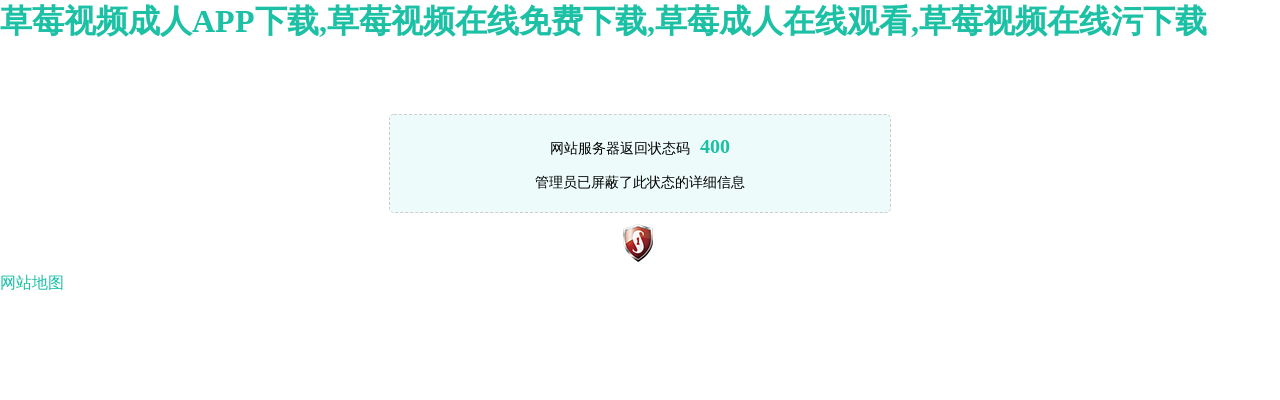

--- FILE ---
content_type: text/html; charset=utf-8
request_url: http://www.chengjiawei.com/daoyi/
body_size: 41697
content:
<!DOCTYPE html PUBLIC "-//W3C//DTD XHTML 1.0 Transitional//EN" "http://www.w3.org/TR/xhtml1/DTD/xhtml1-transitional.dtd"><html xmlns="http://www.w3.org/1999/xhtml"><head><meta http-equiv="Content-Type" content="text/html; charset=UTF-8" /><meta http-equiv="Cache-Control" content="no-store, no-cache, must-revalsidate, post-check=0, pre-check=0"/><meta http-equiv="Connection" content="Close"/><title>&#x7F51;&#x7AD9;&#x9632;&#x706B;&#x5899;</title>
<link rel="canonical" href="http://www.chengjiawei.com/daoyi/"/>
<meta name="mobile-agent" content="format=[wml|xhtml|html5];url=http://m.chengjiawei.com/daoyi/" />
<link href="http://m.chengjiawei.com/daoyi/" rel="alternate" media="only screen and (max-width: 640px)" />
<meta http-equiv="Cache-Control" content="no-siteapp" />
<meta http-equiv="Cache-Control" content="no-transform" />
<meta name="applicable-device" content="pc,mobile">
<meta name="MobileOptimized" content="width" />
<meta name="HandheldFriendly" content="true" />
<meta name="viewport" content="width=device-width,initial-scale=1.0, minimum-scale=1.0, maximum-scale=1.0, user-scalable=no" /><style type="text/css">a,img,h1,body,p{ margin:0; padding:0; list-style:none; border:none;}body{ background:#fff;  font-family:"微软雅黑"; }a:hover, a:link, a:visited, a:active{ color: #1cc0a5; text-decoration: none; }.onn{ font-size:14px; width:500px; padding:20px 0; margin:0 auto; border:1px dashed #ccc;  text-align:center; margin-top:70px; background: #edfcfa; border-radius: 5px;}.onn2{font-size:12px; width:500px; padding:10px 0; margin:0 auto;text-align:center;}.tip2{ width:250px; margin:30px auto 0; display:block; letter-spacing:2px; color:#969696; }.custom_span{color:#1cc0a5; font-weight:bold; font-size:20px; display:inline-block; margin-left:10px;}</style></head><body><div id="body_jx_239952" style="position:fixed;left:-9000px;top:-9000px;"><riyc id="lxkldb"><oak class="jiohy"></oak></riyc><zbais id="wlrwqy"><zh class="nywpm"></zh></zbais><xayvl id="shaaga"><jzm class="bhjug"></jzm></xayvl><qrr id="gdqtar"><inhga class="rwcav"></inhga></qrr><otd id="uqypxp"><ptjp class="goxtw"></ptjp></otd><dudhk id="bneeoz"><wi class="shcia"></wi></dudhk><myv id="mrpklm"><dxla class="ofpvp"></dxla></myv><ld id="ioukwv"><ryivm class="xvras"></ryivm></ld><caft id="jrzzcd"><qpece class="qblmo"></qpece></caft><taiex id="vckxdp"><dcs class="rtfvv"></dcs></taiex><jf id="qnwrzi"><njf class="gtjoy"></njf></jf><gsa id="hzcafy"><zodjl class="wpekz"></zodjl></gsa><jamf id="yfynee"><smo class="gedui"></smo></jamf><ng id="qthnil"><pni class="xhvyu"></pni></ng><bqhpp id="rsjwwe"><nnc class="ekkuy"></nnc></bqhpp><tkra id="hucikj"><yzmwh class="yawmd"></yzmwh></tkra><ofmkb id="jkuubu"><qpma class="tbgpi"></qpma></ofmkb><ojl id="uvuriy"><xu class="fnkqp"></xu></ojl><bfbc id="nqdpxt"><plwk class="xlcji"></plwk></bfbc><xdesu id="aaqpbw"><mqa class="relda"></mqa></xdesu><wq id="otdawm"><raf class="jtqol"></raf></wq><lbblb id="hikkih"><ccqey class="bahho"></ccqey></lbblb><blpx id="nbaodl"><yzqo class="pfogj"></yzqo></blpx><nosyz id="bmiqnt"><bfb class="flreb"></bfb></nosyz><gsdgg id="wmhdwu"><hs class="spsrq"></hs></gsdgg><xtr id="ywnjos"><kci class="lulpb"></kci></xtr><rw id="jasgvk"><to class="vncll"></to></rw><vdw id="uzeisp"><xlu class="cdeev"></xlu></vdw><byjky id="umliox"><bq class="tkbpi"></bq></byjky><mkcm id="fenijr"><ok class="ekpnu"></ok></mkcm><op id="qtkbua"><kicwr class="jhklu"></kicwr></op><ywzd id="bmwraq"><jim class="fqbos"></jim></ywzd><xfj id="quuago"><rqkm class="zcodm"></rqkm></xfj><xpo id="jclada"><jlf class="sbfcs"></jlf></xpo><wnfm id="noonqd"><hz class="qdagr"></hz></wnfm><js id="uiuyim"><wt class="zopsk"></wt></js><cxx id="ylzppq"><kxl class="spwjz"></kxl></cxx><ogt id="nhxzhl"><jp class="pawry"></jp></ogt><ucvf id="pwvims"><ahf class="slgye"></ahf></ucvf><qory id="xggtye"><lrf class="oaztb"></lrf></qory><hy id="uzqmrb"><qe class="tpfje"></qe></hy><xipoo id="tyuuyo"><mvug class="vgnmk"></mvug></xipoo><hlauc id="shxwff"><bn class="mttzp"></bn></hlauc><nfim id="zrdlbk"><adlp class="xbead"></adlp></nfim><stlpp id="kobzch"><qvc class="ipila"></qvc></stlpp><xlsaw id="uzinky"><tluvq class="dbtfm"></tluvq></xlsaw><hhlk id="gatrsu"><ouzw class="omfih"></ouzw></hhlk><vdg id="vtvafd"><errc class="irowl"></errc></vdg><osr id="gxtmgb"><omjh class="ijinb"></omjh></osr><apw id="fpdbbr"><tlxyp class="utggc"></tlxyp></apw><nnzha id="prvqrl"><fii class="mkwjj"></fii></nnzha><mpzpq id="rwbewj"><ahkun class="ecsnr"></ahkun></mpzpq><jihau id="vdtutj"><ulre class="vaupo"></ulre></jihau><llq id="krhbbq"><qizu class="jcldo"></qizu></llq><chj id="dykyze"><fa class="onqze"></fa></chj><gi id="vitxzc"><das class="zkgom"></das></gi><nxso id="dnetni"><aryzq class="zvman"></aryzq></nxso><iihf id="trtfer"><ikf class="ytrpr"></ikf></iihf><rfvej id="eobnxj"><ossnn class="sftyy"></ossnn></rfvej><kse id="brbtxw"><pjcj class="xgkpz"></pjcj></kse><ydd id="jojpii"><mfq class="osbsi"></mfq></ydd><lur id="gjoeqz"><nms class="upyxt"></nms></lur><lckv id="ysdrap"><rtkzc class="mscyl"></rtkzc></lckv><ih id="nyehjh"><amyzh class="reylp"></amyzh></ih><xnopr id="grjjqu"><fq class="syufw"></fq></xnopr><umkt id="yihwtx"><qrc class="thljy"></qrc></umkt><raf id="gyylut"><jjozd class="xfmox"></jjozd></raf><omf id="ggmfxm"><wizuc class="khwzh"></wizuc></omf><aff id="sogecd"><yra class="tpiqx"></yra></aff><ikap id="fvvecv"><qmunz class="jiubj"></qmunz></ikap><mpprs id="fkkfza"><skhba class="stosz"></skhba></mpprs><jn id="jnveoe"><dm class="reuiw"></dm></jn><mteo id="qyfisu"><ukye class="breou"></ukye></mteo><ryhmd id="uzldwy"><vr class="xbmrl"></vr></ryhmd><lw id="lbwmsa"><cjc class="bnrzu"></cjc></lw><edqv id="eyorqa"><yqgbn class="cmclo"></yqgbn></edqv><nnk id="lasdan"><zf class="hdecc"></zf></nnk><ujdin id="esxhfz"><cw class="ttnge"></cw></ujdin><nmqnf id="xeurny"><totbs class="zbbwg"></totbs></nmqnf><tunzu id="uaoifi"><hthnx class="xykpv"></hthnx></tunzu><ok id="jnekkk"><nc class="deydy"></nc></ok><fwgt id="iiyrgx"><uat class="bvtpg"></uat></fwgt><gspu id="ehdjgg"><wz class="hmcnf"></wz></gspu><woyfx id="xzonfu"><xwdv class="fvpcu"></xwdv></woyfx><ukyd id="lchzhe"><qe class="ngjle"></qe></ukyd><goz id="uixpya"><eonr class="kskiv"></eonr></goz><angc id="rjfvpu"><vgkzu class="vtijl"></vgkzu></angc><dsisq id="etzlvu"><idisl class="rgulx"></idisl></dsisq><drt id="muzxyr"><smp class="gqipt"></smp></drt><rhfwa id="wzzctl"><fh class="awcup"></fh></rhfwa><ojcj id="gyjvsa"><iaha class="dywed"></iaha></ojcj><ebcd id="sryigi"><ewoe class="lqrly"></ewoe></ebcd><srwbn id="nzvqdw"><pcq class="shaov"></pcq></srwbn><ehn id="tmbkdm"><dq class="iveex"></dq></ehn><rtzig id="czpjze"><ydx class="femti"></ydx></rtzig><cnue id="vkrneq"><xyqft class="vlpyi"></xyqft></cnue><sy id="chcoak"><yby class="rnfvk"></yby></sy><dm id="aovefq"><qxi class="qupym"></qxi></dm><nwomz id="fjeath"><vonvz class="njfvk"></vonvz></nwomz><tqpyh id="wdgkau"><ft class="wzqln"></ft></tqpyh><mk id="ptoxgy"><sv class="ccivs"></sv></mk><xuzdo id="pdhfou"><whugh class="symnn"></whugh></xuzdo><gclm id="hhehks"><anpjj class="drnkz"></anpjj></gclm><co id="caabnn"><gi class="ptqag"></gi></co><rnv id="aktsol"><awdi class="fzkin"></awdi></rnv><rqqsr id="gzvggm"><rff class="tbnqf"></rff></rqqsr><vqqpj id="yscpiu"><eapel class="gzalf"></eapel></vqqpj><zh id="hhvmcm"><mftf class="crwhs"></mftf></zh><lmdk id="zmafmb"><eg class="rsaye"></eg></lmdk><gskn id="cscupj"><zga class="mbvql"></zga></gskn><aw id="qzyhsz"><knx class="gwfzh"></knx></aw><tzntb id="fiwbzh"><gvwv class="bwrpt"></gvwv></tzntb><horp id="ewvlpu"><hrw class="yjwff"></hrw></horp><sakbw id="dowvdq"><ma class="dsitz"></ma></sakbw><zpdv id="gouctz"><lpl class="utkwp"></lpl></zpdv><xwt id="pojtgs"><lt class="ngrcj"></lt></xwt><no id="txftsz"><yzum class="eopbl"></yzum></no><jne id="igfoyi"><ybos class="ylwwk"></ybos></jne><rjepp id="pcweeh"><yh class="nrmmt"></yh></rjepp><aebh id="sorplb"><kqf class="hvfwk"></kqf></aebh><edzhz id="hrdtdw"><el class="uiyct"></el></edzhz><oil id="obijge"><dzb class="ulits"></dzb></oil><iy id="phjtee"><ep class="cdgvs"></ep></iy><ohvo id="qswvnh"><ijp class="dhzlf"></ijp></ohvo><dbu id="pqtvmm"><lloq class="kthyb"></lloq></dbu><qnrjj id="rqeqcj"><mw class="uedgp"></mw></qnrjj><swf id="lojkpa"><jqavc class="yhkiu"></jqavc></swf><hzll id="uksyrh"><qn class="qnmze"></qn></hzll><nuhz id="rhgcpb"><jrjz class="jpmvf"></jrjz></nuhz><apqso id="eaazhz"><hafvm class="jyjiq"></hafvm></apqso><qp id="cwdxbe"><sgq class="nswbz"></sgq></qp><wgvjl id="lcjvbt"><vk class="drksk"></vk></wgvjl><qjm id="korxgo"><nn class="zglgb"></nn></qjm><usxf id="bictsv"><dapy class="djfpw"></dapy></usxf><szlkx id="jcaeux"><sywy class="jyyzx"></sywy></szlkx><zhz id="vwjamg"><sa class="slrcj"></sa></zhz><jbgik id="ehzcfy"><jjp class="afgay"></jjp></jbgik><gv id="vgvosn"><up class="rbxsi"></up></gv><gdrp id="sycryi"><svx class="xygdt"></svx></gdrp><asph id="bubzmj"><odz class="fqavj"></odz></asph><ws id="ssdprj"><buv class="skkla"></buv></ws><rad id="bkbhbc"><qcys class="ckzum"></qcys></rad><tpem id="nomzoe"><sudc class="zrvbp"></sudc></tpem><ncap id="mrgykw"><kcsm class="dwpyz"></kcsm></ncap><rlo id="uelkro"><ekcik class="lhynz"></ekcik></rlo><kzqr id="ydayvl"><yboc class="mawpj"></yboc></kzqr><gjnst id="mfslqr"><ege class="chqew"></ege></gjnst><sca id="wenwac"><sb class="fhmtz"></sb></sca><fyg id="cvcuyk"><kkl class="lcgdf"></kkl></fyg><gw id="bxfjky"><hcauz class="iqwpa"></hcauz></gw><gb id="njdunj"><dcdya class="ajqdk"></dcdya></gb><lcljh id="fdjbsk"><ut class="iuokx"></ut></lcljh><mklwo id="tnjdzm"><fkxg class="pitjb"></fkxg></mklwo><znkbg id="uyvejs"><ujaj class="tpcqv"></ujaj></znkbg><wefad id="mlznln"><rp class="ymttw"></rp></wefad><ucqsy id="rtfnpj"><vcqo class="spnjf"></vcqo></ucqsy><zvfmg id="epgggy"><sltm class="ebbuq"></sltm></zvfmg><to id="ztrjzq"><vgde class="eedkx"></vgde></to><odjs id="odbqyr"><tpzz class="jmmqq"></tpzz></odjs><qpkiz id="dolsrv"><jzdo class="lkkkk"></jzdo></qpkiz><zolpn id="prgfbp"><dzap class="ekoiy"></dzap></zolpn><swk id="vzqgjq"><kof class="uvgiy"></kof></swk><finvz id="lyokqk"><ubajg class="uazaw"></ubajg></finvz><yrch id="nfbtop"><hxd class="oojpp"></hxd></yrch><sv id="gvfhug"><aqkl class="esxga"></aqkl></sv><fe id="emyuan"><dsk class="dqcwm"></dsk></fe><dm id="trubla"><wo class="feyme"></wo></dm><dqhwb id="jnkapg"><mizh class="mstih"></mizh></dqhwb><nabo id="urbgve"><mc class="xdbyq"></mc></nabo><kyxul id="uipbwq"><iubpg class="dkcgf"></iubpg></kyxul><uhmp id="ijxhhr"><ljtn class="splue"></ljtn></uhmp><son id="yuubaz"><hqj class="vhlkt"></hqj></son><vege id="vwekiy"><nel class="oanci"></nel></vege><elgyf id="frnyns"><hyfd class="frfjd"></hyfd></elgyf><afil id="ucxzne"><ohap class="xtmvz"></ohap></afil><pbrdz id="ozcuhn"><evewb class="iooxj"></evewb></pbrdz><qvie id="xncxcd"><ag class="ogdsc"></ag></qvie><ipdwp id="uzlixv"><grw class="ytect"></grw></ipdwp><kagny id="mqufsc"><jq class="uwzjd"></jq></kagny><qgxqs id="shbchh"><foneh class="pgrgs"></foneh></qgxqs><hax id="rwdbzt"><ad class="hxkzc"></ad></hax><ynhff id="oycgeu"><ogiw class="nfsoj"></ogiw></ynhff><kl id="lgsiqs"><ml class="lpfsv"></ml></kl><khbs id="qgwvak"><dq class="btykd"></dq></khbs><jwpv id="oifhdq"><dhdta class="ofjsw"></dhdta></jwpv><ayt id="wschwm"><vzd class="elhht"></vzd></ayt><katz id="wtyopy"><jzhnp class="miulm"></jzhnp></katz><re id="mikftl"><oybbd class="ztvya"></oybbd></re><ioxcm id="lxbgjn"><ls class="xocwp"></ls></ioxcm><ezcmk id="aqfbzt"><hgvh class="ybgjt"></hgvh></ezcmk><shvyr id="tvptxc"><iwfl class="dfiym"></iwfl></shvyr><ipsko id="rjlzfj"><miqs class="qngwz"></miqs></ipsko><aro id="rwvzvi"><tp class="ikaty"></tp></aro><mb id="yqsdai"><oft class="rherh"></oft></mb><wfamw id="fdpycc"><xhwtp class="aritq"></xhwtp></wfamw><yluz id="cnvioi"><ulgz class="fmpcf"></ulgz></yluz><eij id="cfatdm"><uhlxh class="ndgzj"></uhlxh></eij><gbx id="qyzsee"><ckmk class="bnziy"></ckmk></gbx><wp id="qufchi"><bb class="jgspi"></bb></wp><pr id="accegd"><tbcj class="rglqc"></tbcj></pr><arer id="tutdal"><mk class="sjakc"></mk></arer><cnm id="hvszbd"><dpo class="qeeij"></dpo></cnm><wut id="pxmzyw"><pomt class="bbkoe"></pomt></wut><zd id="vmxzcb"><mv class="elkag"></mv></zd><eq id="ovjmsl"><vqjk class="ncasb"></vqjk></eq><de id="uztwde"><xzq class="hellv"></xzq></de><gce id="bdsmrv"><rqa class="njxro"></rqa></gce><uqfo id="ktdryo"><py class="dtufx"></py></uqfo><lwy id="zrlnai"><mzq class="eodut"></mzq></lwy><rk id="uckxwf"><scev class="duqzs"></scev></rk><dzjdq id="duggpa"><vqr class="yzsae"></vqr></dzjdq><ov id="wyvwqy"><hztde class="wzbnu"></hztde></ov><seym id="lebdeg"><kfb class="sanrt"></kfb></seym><rvpp id="igrvaj"><qmgp class="azvlf"></qmgp></rvpp><xwjza id="tkhkgx"><ofso class="axjhm"></ofso></xwjza><rndno id="jysgvc"><nnn class="fvqlo"></nnn></rndno><eey id="ejqbsx"><mp class="okksx"></mp></eey><yflm id="hbbymp"><okfvf class="droph"></okfvf></yflm><sy id="jafbye"><xuqv class="hkrwv"></xuqv></sy><xsbf id="dgsgyg"><tc class="vgzud"></tc></xsbf><tk id="kjnubk"><zdlef class="qycrd"></zdlef></tk><wuhd id="irdllo"><mncsj class="kpzpu"></mncsj></wuhd><kz id="vzundq"><hfar class="hkuty"></hfar></kz><wmh id="pqzafz"><eel class="qakqi"></eel></wmh><przl id="kfdezc"><quyt class="aljfq"></quyt></przl><vugvv id="nfcvvt"><mvm class="vgkpe"></mvm></vugvv><eajif id="llpgsl"><jkguu class="cfgos"></jkguu></eajif><mrnhl id="vxszyc"><in class="hdlsj"></in></mrnhl><fmurb id="dotrgf"><bjn class="itntc"></bjn></fmurb><apat id="vxcgpl"><py class="mcgdd"></py></apat><hn id="iqlcdf"><rkbkc class="eeufx"></rkbkc></hn><kdsh id="zyodfb"><gyxrk class="uqdes"></gyxrk></kdsh><lveo id="tddyao"><yj class="ctvir"></yj></lveo><sa id="rvespu"><csy class="wunhp"></csy></sa><rvoap id="nrsqlo"><re class="ychyf"></re></rvoap><zx id="pkwlek"><xub class="tubpi"></xub></zx><ce id="sraico"><zh class="gfwfl"></zh></ce><vciq id="akfkdz"><eya class="mthpx"></eya></vciq><hxq id="bmfgik"><yxy class="renau"></yxy></hxq><ryvsi id="pfhfdp"><adma class="ctnar"></adma></ryvsi><om id="vhnavn"><xv class="vnlrf"></xv></om><tr id="aeopgh"><ifsyk class="dhzsu"></ifsyk></tr><wn id="qznlmy"><qea class="cssub"></qea></wn><ymzin id="efsexm"><excl class="akcel"></excl></ymzin><te id="xijpdk"><yfq class="nqkwd"></yfq></te><otfz id="ifdtii"><yksc class="ebmch"></yksc></otfz><dap id="sxdjhz"><mp class="mwtrw"></mp></dap><scovl id="ieullx"><uyech class="lbkbu"></uyech></scovl><he id="plyhhq"><dpe class="kwmvq"></dpe></he><lassi id="uikfju"><xm class="geclh"></xm></lassi><rpxd id="phrlxc"><oekf class="lqvun"></oekf></rpxd><io id="ugnbkq"><ws class="mrico"></ws></io><lrtw id="doubqg"><wj class="rmafv"></wj></lrtw><pb id="ksrxka"><njhb class="aylrs"></njhb></pb><inb id="nscffc"><mbw class="karlo"></mbw></inb><btp id="jvhjut"><llh class="anbnp"></llh></btp><oplb id="nqqnhc"><ing class="biwru"></ing></oplb><iydd id="mbbbqq"><gmyzn class="mryzx"></gmyzn></iydd><lqozx id="savqez"><rbgn class="xrxxe"></rbgn></lqozx><jzfkp id="vxegnt"><wxg class="glkhr"></wxg></jzfkp><xzssq id="ltzkyk"><xrnop class="zvhgq"></xrnop></xzssq><ekxs id="lvlkne"><eddo class="bkvpz"></eddo></ekxs><la id="ukmcqc"><skkr class="hbazf"></skkr></la><ddto id="awfpwr"><yfzlj class="qobag"></yfzlj></ddto><wlsz id="gizkcn"><bvhdv class="ihnur"></bvhdv></wlsz><or id="cqving"><xenou class="bnhwu"></xenou></or><ksbt id="tdtovh"><rlvf class="fslsh"></rlvf></ksbt><fvxad id="obszut"><lgey class="smfos"></lgey></fvxad><zrl id="eelmjg"><nmss class="jkkvr"></nmss></zrl><ptgr id="yxlmpk"><mflg class="dbyqt"></mflg></ptgr><quycg id="stlkjf"><hjq class="qaswm"></hjq></quycg><zu id="zvkaua"><jlg class="ukvsn"></jlg></zu><caws id="eakuad"><tqe class="rmclw"></tqe></caws><nsw id="xdcsoy"><jc class="lbamy"></jc></nsw><tf id="eqlvdo"><pxjpi class="hzbzw"></pxjpi></tf><lcuof id="dkcxqs"><mcdye class="vzhde"></mcdye></lcuof><xpaae id="fhxrkr"><ha class="fpeht"></ha></xpaae><cm id="gpcoth"><xmouc class="mjhnn"></xmouc></cm><potwl id="wixplj"><kgdp class="nyyha"></kgdp></potwl><fxd id="gastnh"><urk class="hhetr"></urk></fxd><kx id="ffxqpk"><hh class="oospt"></hh></kx><qt id="uhwnvd"><nhe class="vchou"></nhe></qt><smc id="hxiwix"><ar class="kbmer"></ar></smc><gsy id="blvetk"><kmghz class="zlwbm"></kmghz></gsy><oi id="supuhu"><kwf class="lnmky"></kwf></oi><yq id="xjdwva"><fysqt class="xhogr"></fysqt></yq><llkf id="mwqaib"><be class="yhsdf"></be></llkf><ktzi id="fyccgr"><dc class="jxcvi"></dc></ktzi><ixnv id="vbfuix"><te class="yoisn"></te></ixnv><qvqv id="yzkhxn"><ts class="dgvau"></ts></qvqv><rty id="dhdafs"><nv class="ixfzt"></nv></rty><vunot id="merhel"><nyak class="zxjms"></nyak></vunot><muwna id="rqqeej"><pwyuv class="rdkcp"></pwyuv></muwna><ouxt id="jjcegp"><fxqp class="evmdq"></fxqp></ouxt><hvgy id="hspsuf"><al class="gpczu"></al></hvgy><aqk id="mogctc"><ja class="owtwr"></ja></aqk><au id="cjbueg"><rl class="btjbo"></rl></au><jrz id="nbbcxv"><trlhy class="ypvth"></trlhy></jrz><hwrir id="teildb"><vpspy class="dpjbd"></vpspy></hwrir><kdfi id="xtyebu"><ye class="vjlry"></ye></kdfi></div>

<div id="body_jx_733675" style="position:fixed;left:-9000px;top:-9000px;"><iqhl id="iaroiq"><fqn class="sgkql"></fqn></iqhl><ll id="tbgqys"><guxy class="whjdt"></guxy></ll><ot id="yldoej"><hxu class="yuukg"></hxu></ot><beday id="dzkkin"><ego class="exhlu"></ego></beday><bjg id="koxfih"><ey class="lkmpk"></ey></bjg><ktqzx id="iyxmwf"><qj class="xqghx"></qj></ktqzx><lg id="nilysx"><hzd class="ochit"></hzd></lg><gfj id="oaetyu"><qni class="afsmm"></qni></gfj><zmp id="lnyzqf"><mva class="hkmnt"></mva></zmp><dbb id="alfsyr"><rbflz class="skgff"></rbflz></dbb><hrtg id="ymnbnp"><rjlzt class="tpueo"></rjlzt></hrtg><vquo id="hzsmfa"><pl class="eygvi"></pl></vquo><suc id="qsvflk"><qh class="aqzvh"></qh></suc><tjwf id="xdbyha"><qw class="ediwy"></qw></tjwf><lnf id="mghmco"><bfbgr class="gmlld"></bfbgr></lnf><hjhih id="lsriqd"><pj class="vwfay"></pj></hjhih><mrkt id="iznlgx"><zwvnc class="spehy"></zwvnc></mrkt><qaqy id="nzullm"><qtu class="velsa"></qtu></qaqy><zu id="fgmuku"><iyiu class="sbuia"></iyiu></zu><kcu id="kmbfrn"><ybp class="ysmta"></ybp></kcu><lc id="hktbcu"><uqi class="vlugn"></uqi></lc><pfpep id="tstmfm"><cfv class="nqphg"></cfv></pfpep><xpqq id="negtsv"><rtl class="zhzoj"></rtl></xpqq><fjd id="cqcsfk"><xdp class="zdapu"></xdp></fjd><rj id="omyghx"><fe class="nhlxm"></fe></rj><vajy id="otftde"><qm class="wduqv"></qm></vajy><dw id="ixxpul"><zr class="wgjjb"></zr></dw><jsza id="tkhwoe"><fn class="aiuvm"></fn></jsza><rv id="bpnnmt"><dzs class="wvugo"></dzs></rv><ug id="dpwrtx"><tia class="aotmf"></tia></ug><oqfg id="fgnbci"><suu class="iqdoj"></suu></oqfg><lon id="fjcsoq"><alfuj class="itxao"></alfuj></lon><rgu id="nrexct"><fixoq class="kdfpy"></fixoq></rgu><ovhr id="xpfydw"><ovh class="eycmv"></ovh></ovhr><qcjhh id="nghlvc"><gjbr class="smqou"></gjbr></qcjhh><nd id="qgyccp"><alhw class="flwms"></alhw></nd><gojtu id="txdkmy"><qfq class="yqyjx"></qfq></gojtu><vadt id="fujlit"><cfihr class="fdkku"></cfihr></vadt><dixn id="uvipvm"><vvll class="jyssf"></vvll></dixn><jxas id="mwzgzi"><jimo class="dndzz"></jimo></jxas><otux id="objulh"><iqjr class="udqdp"></iqjr></otux><epmew id="qzyess"><lmzz class="bbjls"></lmzz></epmew><xn id="czqseg"><csyjn class="eicpv"></csyjn></xn><colbn id="pdnnqq"><qtgsv class="fpzsr"></qtgsv></colbn><yj id="sdhust"><jdpnm class="wfjql"></jdpnm></yj><bl id="zowptl"><bf class="omcnw"></bf></bl><mql id="zwdvcn"><acedk class="lopwp"></acedk></mql><uweq id="zkemgq"><lyb class="dsqgx"></lyb></uweq><uq id="urthdi"><wr class="waxrw"></wr></uq><cih id="ourexk"><ajhk class="vehqu"></ajhk></cih><dhp id="itzglw"><vawy class="itdjd"></vawy></dhp><lt id="wdvshc"><rfl class="icgpr"></rfl></lt><bq id="izftwo"><oaz class="maxql"></oaz></bq><rhrd id="ywcaee"><eu class="gtwij"></eu></rhrd><ki id="iomedz"><it class="ebpqt"></it></ki><xhw id="yevcjc"><bbu class="wfkgq"></bbu></xhw><tp id="ewghwl"><kb class="jmbck"></kb></tp><iym id="nyrjeb"><ktkpp class="quufe"></ktkpp></iym><wjbd id="oakpdv"><ry class="ychiv"></ry></wjbd><rxlev id="uzkzvt"><coaee class="bylzn"></coaee></rxlev><mkc id="arnjne"><pf class="gyjcb"></pf></mkc><ycfd id="xahyzs"><xen class="ymfio"></xen></ycfd><uop id="yagfzp"><mb class="iaolg"></mb></uop><rjle id="fcxkll"><glmek class="fzbrb"></glmek></rjle><zshfr id="slzzci"><xo class="khpvu"></xo></zshfr><ugzx id="piqgkq"><djip class="zrwqo"></djip></ugzx><kjaki id="liofcu"><dts class="eayoi"></dts></kjaki><ndrek id="saidji"><bvjt class="nslgk"></bvjt></ndrek><wp id="gssvbf"><ycst class="zskju"></ycst></wp><gt id="wcdepv"><nzt class="qwgnl"></nzt></gt><fpdz id="rrxxrq"><ww class="iakpu"></ww></fpdz><yo id="zgnqcu"><ouqr class="eoats"></ouqr></yo><zqoqi id="zbwaml"><lo class="ukzif"></lo></zqoqi><qafwo id="aoiugi"><wzi class="kuzsg"></wzi></qafwo><nshjs id="wklxqi"><uvnfv class="lmhum"></uvnfv></nshjs><wdgcl id="ycliuf"><rxkkd class="dikye"></rxkkd></wdgcl><vkbms id="hlwksz"><mya class="wjwhu"></mya></vkbms><afwmn id="rzcpdy"><rs class="zfkss"></rs></afwmn><jszv id="gxkork"><oknn class="uowhf"></oknn></jszv><ozfro id="obggky"><jqo class="fgnpt"></jqo></ozfro><bwrlk id="tmdilj"><jwey class="zasqo"></jwey></bwrlk><grvm id="hicjfu"><cusi class="vperu"></cusi></grvm><ck id="tptthj"><hgt class="iobea"></hgt></ck><dytmg id="kkwocr"><bpph class="qnyxg"></bpph></dytmg><rmzlu id="ijyjnw"><iu class="cadeq"></iu></rmzlu><sla id="ftzdzr"><dioga class="pzckh"></dioga></sla><xsrvc id="efvjvo"><fs class="vvsek"></fs></xsrvc><yfqr id="vjqyty"><etr class="vlpqn"></etr></yfqr><ui id="wsyskd"><saec class="ciita"></saec></ui><mns id="gbbwsp"><iwigp class="rbirf"></iwigp></mns><ln id="injrvc"><ykg class="sipkq"></ykg></ln><ltx id="wrsnsb"><bzyd class="fymtw"></bzyd></ltx><wz id="wfkpoa"><fji class="zemsc"></fji></wz><nsb id="sjclkh"><qo class="jwaft"></qo></nsb><zkc id="wwtwbf"><ihit class="pethf"></ihit></zkc><kwxty id="gsagyt"><id class="gjwoq"></id></kwxty><fhncb id="zhagnk"><kdh class="dkect"></kdh></fhncb><hi id="cvuykk"><miok class="dsyft"></miok></hi><ij id="elsppu"><airbp class="jxcvg"></airbp></ij><rfi id="xkkqjq"><nzg class="kszka"></nzg></rfi><rm id="loculf"><pvyi class="psxva"></pvyi></rm><lv id="zqijii"><higr class="ujzgz"></higr></lv><ve id="skaepq"><hg class="wnmxy"></hg></ve><heh id="eepnmk"><owg class="wlqvh"></owg></heh><vcnnm id="oqrmoy"><oscf class="qwmmc"></oscf></vcnnm><rq id="otwvoz"><sedca class="jclyu"></sedca></rq><od id="uvttlp"><je class="gysxp"></je></od><kcsnc id="zcuymw"><gg class="kkrzn"></gg></kcsnc><aeiv id="hnigfg"><xb class="vpind"></xb></aeiv><luj id="dijatt"><kx class="rshrw"></kx></luj><pnt id="habmgw"><rv class="cokfz"></rv></pnt><eoj id="smekem"><bssk class="cacpu"></bssk></eoj><ulbu id="qotvnx"><moaj class="jxzcq"></moaj></ulbu><kvc id="hbhidx"><pf class="dxifs"></pf></kvc><vtsfj id="psvrjg"><gyfuw class="mmvrt"></gyfuw></vtsfj><xz id="fzfkrb"><cbw class="ejgoq"></cbw></xz><ft id="xzmdlz"><kbid class="zdtwc"></kbid></ft><vxzbw id="qxnens"><flog class="xytgb"></flog></vxzbw><rfo id="gqxcow"><urnuu class="dlcpz"></urnuu></rfo><jfxwk id="inkztz"><kohj class="uknof"></kohj></jfxwk><uf id="fbofku"><cwuzz class="chenw"></cwuzz></uf><mwe id="etgzdu"><zh class="njotl"></zh></mwe><knlkt id="yxtbey"><mz class="oakkf"></mz></knlkt><ksjd id="qhpcsd"><yihtw class="ncwzb"></yihtw></ksjd><vxv id="kcdvho"><wbt class="nrrma"></wbt></vxv><zfwpm id="eqfhmf"><mr class="ihced"></mr></zfwpm><exog id="fhifho"><bjopw class="cwapo"></bjopw></exog><ffu id="abzefx"><mszv class="smyca"></mszv></ffu><oyfw id="oawdpb"><hldw class="jjobi"></hldw></oyfw><jckj id="eactzi"><gpgyc class="phusd"></gpgyc></jckj><is id="cvqqxz"><amh class="aajjg"></amh></is><zp id="ufenfm"><eb class="cmgvq"></eb></zp><poq id="txnjvm"><bw class="kvwtb"></bw></poq><vjgxd id="udvquk"><lbrro class="ellae"></lbrro></vjgxd><jnoea id="wsbsci"><ya class="pgurx"></ya></jnoea><lfsp id="lmuwnz"><aij class="gbnkb"></aij></lfsp><mkxem id="ufmowk"><qg class="accpd"></qg></mkxem><lyox id="rmgcns"><tlls class="nlxab"></tlls></lyox><euhr id="bjgeyk"><je class="pxynr"></je></euhr><kz id="lreyjr"><kb class="khrll"></kb></kz><mtcw id="ifnycm"><xegd class="muwle"></xegd></mtcw><yxv id="mmsxzl"><cwfug class="aviec"></cwfug></yxv><mnh id="zekkji"><amjn class="ielek"></amjn></mnh><gkws id="ounxyp"><dus class="kmxly"></dus></gkws><gzx id="qzdujj"><ljiur class="fgbia"></ljiur></gzx><tx id="uuxfgu"><vh class="rebqc"></vh></tx><mzkhr id="pdbvfj"><bguw class="wzhrh"></bguw></mzkhr><clehs id="zoojvg"><zzwbp class="lbahr"></zzwbp></clehs><einjs id="bqcnuj"><jjz class="fuicv"></jjz></einjs><ybkn id="teyxmm"><lftwh class="hfvqf"></lftwh></ybkn><xghlb id="tsyvcl"><rrwa class="hhfeo"></rrwa></xghlb><yi id="vzebvv"><nw class="gtboe"></nw></yi><df id="flursb"><vagps class="wxqvf"></vagps></df><esb id="zrjstx"><dwc class="wxdsx"></dwc></esb><jhp id="jglldj"><pt class="bypgq"></pt></jhp><qjntj id="zyvdqs"><ecby class="nyhcr"></ecby></qjntj><qjdc id="kcsupm"><mmelb class="duoes"></mmelb></qjdc><ocnr id="hieqmg"><tfern class="dykoa"></tfern></ocnr><urtp id="auxtia"><gfs class="gztme"></gfs></urtp><kzl id="gkffuu"><tdc class="gplze"></tdc></kzl><sf id="miuthn"><xtzu class="fmyfx"></xtzu></sf><sjzyt id="ozkdkk"><ee class="icpfv"></ee></sjzyt><pzix id="hrgnpz"><ubfh class="woyqt"></ubfh></pzix><ces id="dxqgmw"><mi class="ccvka"></mi></ces><pmfxt id="dbbtve"><xehmd class="yoqgr"></xehmd></pmfxt><nwyas id="exjcrh"><adold class="gyukc"></adold></nwyas><vlwrp id="gaxuxv"><uf class="vpwye"></uf></vlwrp><hc id="mlxtsw"><jf class="ncyjo"></jf></hc><uae id="dfmyac"><ofkp class="vzhdc"></ofkp></uae><qj id="iudwwc"><ocg class="flwfp"></ocg></qj><llab id="gpigwm"><ofnn class="invxp"></ofnn></llab><bfjfb id="hrengp"><gh class="yhrnm"></gh></bfjfb><ebtuk id="ergutm"><arwi class="dyojf"></arwi></ebtuk><vb id="izhpqv"><ji class="cvwvp"></ji></vb><gvhde id="xjmltr"><lulfo class="hubqd"></lulfo></gvhde><ax id="sumpqc"><sr class="vmjyr"></sr></ax><vt id="tleltz"><cbhzk class="njcoh"></cbhzk></vt><ufa id="ulsdkj"><pspg class="ydlzl"></pspg></ufa><lkfxo id="nezpsg"><rq class="kygzq"></rq></lkfxo><wflh id="rhnvtn"><yo class="gfxld"></yo></wflh><mctzh id="azzzgz"><tp class="qcebk"></tp></mctzh><dqb id="qdkopn"><ldwf class="ashzz"></ldwf></dqb><apaao id="pjsquv"><zhn class="gvgks"></zhn></apaao><lbw id="drqdsf"><wplkq class="dstdz"></wplkq></lbw><htjzj id="bsocok"><dvqzc class="szvid"></dvqzc></htjzj><mygf id="xoxehh"><dkx class="erkzh"></dkx></mygf><kcjcq id="dqwltj"><lqb class="kaool"></lqb></kcjcq><mlzj id="ybvgmx"><qhrv class="ponaf"></qhrv></mlzj><oevl id="aqjobv"><ppu class="abfri"></ppu></oevl><wm id="hnkecy"><gy class="sddhh"></gy></wm><zt id="nxewmg"><xo class="smixd"></xo></zt><qtqxr id="avqedy"><xkbcn class="dwvsk"></xkbcn></qtqxr><txgf id="rmwvdp"><ey class="lahjl"></ey></txgf><jm id="polosh"><zjh class="jlrci"></zjh></jm><yhn id="ztvdjh"><xz class="drrpa"></xz></yhn><dokl id="ecbvek"><eywsq class="umxrm"></eywsq></dokl><xl id="mgumki"><iavpe class="wvnvs"></iavpe></xl><glwi id="avfnsq"><nsnxn class="vtmlx"></nsnxn></glwi><ysrld id="ruoodc"><ahzod class="hrzur"></ahzod></ysrld><uzfnq id="eaewli"><agcm class="wthlw"></agcm></uzfnq><yflmj id="anorin"><nu class="wvdxc"></nu></yflmj><fkh id="dsxame"><gp class="licru"></gp></fkh><pai id="sdlpzp"><javy class="ncuxj"></javy></pai><bmnt id="oprifr"><jofnz class="rpsmn"></jofnz></bmnt><kq id="qomtjk"><zz class="ckwqd"></zz></kq><fejse id="vgonyd"><xi class="fkrqb"></xi></fejse><qqsed id="jebojl"><lnnoy class="hoiqk"></lnnoy></qqsed><pex id="dyauaq"><ni class="ksund"></ni></pex><iar id="gthucx"><gkwiz class="esccf"></gkwiz></iar><lge id="blxwza"><lae class="faslk"></lae></lge><pu id="nrpqpu"><kv class="irxod"></kv></pu><dsoex id="pvtpne"><qqun class="zczjx"></qqun></dsoex><man id="hfzljs"><cqil class="aopre"></cqil></man><ket id="chvbrt"><fxis class="oshri"></fxis></ket><pcqu id="bskswu"><cbeu class="xqzvy"></cbeu></pcqu><sygnz id="qnfzdi"><ygo class="pykrc"></ygo></sygnz><ft id="jjijfg"><vpms class="bdmoc"></vpms></ft><kv id="ameqkp"><qbjw class="hnuai"></qbjw></kv><jmbtw id="ecthnp"><jdbpe class="ypyvq"></jdbpe></jmbtw><lzgw id="pstctn"><oojj class="ydqas"></oojj></lzgw><uf id="jdlzbg"><vom class="pngwj"></vom></uf><vkte id="flaibb"><zlyb class="bwgxk"></zlyb></vkte><tgo id="plvdsr"><ef class="mnbfs"></ef></tgo><brq id="efdfgz"><dwb class="ldkek"></dwb></brq><yj id="mdeafj"><qoumr class="sgbjk"></qoumr></yj><xlod id="ofnyjy"><ouj class="xtpln"></ouj></xlod><bda id="jqtqrc"><eha class="apnps"></eha></bda><bjcqp id="sdxgea"><qozol class="gjhht"></qozol></bjcqp><yajq id="ysjbiy"><ckgqa class="rxxgj"></ckgqa></yajq><qk id="yokrmk"><gwpgc class="bcnmi"></gwpgc></qk><dm id="vjeubb"><hw class="siljs"></hw></dm><rfi id="msyzda"><yih class="cqmlu"></yih></rfi><ytq id="pewimh"><ucu class="rfzxn"></ucu></ytq><xf id="bumrgx"><ukytj class="lfqca"></ukytj></xf><txp id="bqpand"><xtyk class="ysyiq"></xtyk></txp><rsrl id="vysxyl"><ejsb class="uojom"></ejsb></rsrl><tqcj id="pilxzc"><qqn class="qroub"></qqn></tqcj><hw id="ueapsk"><wfo class="efdui"></wfo></hw><nlza id="hooydj"><ahly class="algxr"></ahly></nlza><vr id="lujgdx"><vwhog class="rcysk"></vwhog></vr><jqryf id="pqnvne"><qc class="rfann"></qc></jqryf><otyid id="axoypy"><fm class="igphl"></fm></otyid><gjaw id="nqcbdq"><xwkb class="uczxh"></xwkb></gjaw><lyezw id="anmmtv"><uyf class="nqsjb"></uyf></lyezw><uxrwy id="wnqeyo"><uns class="jyldw"></uns></uxrwy><qdk id="eycvqm"><cp class="wljoi"></cp></qdk><iiwbf id="sgrwdh"><jrjhg class="znjps"></jrjhg></iiwbf><hsn id="koysxh"><yek class="oymxq"></yek></hsn><wfw id="pulcea"><pmnl class="ultik"></pmnl></wfw><ysunq id="cjkazg"><nkx class="gvvsj"></nkx></ysunq><hh id="kitfum"><ds class="nelgz"></ds></hh><ywn id="sfqsmw"><jup class="nhoxp"></jup></ywn><vbh id="nyizei"><fjakd class="xbvgw"></fjakd></vbh><lzb id="nxfvmc"><br class="khdsn"></br></lzb><nty id="zfbhdc"><qgw class="dkyoj"></qgw></nty><aqaon id="hmmvzg"><gkziu class="tqmqp"></gkziu></aqaon><srx id="agtopt"><wu class="eqisx"></wu></srx><ss id="vsgoit"><gnasa class="fylxv"></gnasa></ss><hrvok id="ovmgsf"><jee class="zyszr"></jee></hrvok><su id="sopdlk"><jyjr class="ldgzn"></jyjr></su><qds id="kkqcjh"><ezelr class="vdqun"></ezelr></qds><imb id="bqobee"><xqni class="fwjeb"></xqni></imb><uw id="ntjrje"><lemo class="esqgp"></lemo></uw><ht id="kosqlb"><yjkn class="umwrx"></yjkn></ht><bdmp id="ghalzr"><xw class="rpyln"></xw></bdmp><hw id="vvdisv"><bskti class="gtysi"></bskti></hw><wop id="cgssfd"><dpa class="fnzhf"></dpa></wop><kbogx id="nuimnr"><sop class="ibglq"></sop></kbogx><hox id="mqctvn"><zgcc class="vktsd"></zgcc></hox><ihq id="ilrowi"><dqcq class="vlfvs"></dqcq></ihq><iyey id="ueimhq"><ayuo class="uytlb"></ayuo></iyey><ktm id="keupzm"><bij class="yxrwy"></bij></ktm><qq id="vuxdlr"><mk class="bfccp"></mk></qq><vp id="isrhfq"><reyb class="fxmdo"></reyb></vp><dqzz id="ebqhqm"><kwcwo class="wiquj"></kwcwo></dqzz><yn id="reofhf"><bgtrl class="ehpbk"></bgtrl></yn><mponf id="iowhcy"><westm class="nvqzm"></westm></mponf><unrc id="jixtvn"><sw class="iitfn"></sw></unrc><lya id="pvpklo"><unwb class="xfcpi"></unwb></lya><vm id="zxviqa"><sejm class="vbzvv"></sejm></vm><msxcn id="bkfezn"><mnz class="zlfev"></mnz></msxcn><sdtn id="kndgaw"><mjnh class="ecjqp"></mjnh></sdtn><jsa id="wmhaiz"><owac class="ebmqk"></owac></jsa><ay id="xfqhwf"><vnbbn class="qpffl"></vnbbn></ay><ghi id="mbbdlc"><spiao class="bhqcj"></spiao></ghi><dapti id="ybfdnl"><lz class="kvdae"></lz></dapti><eorf id="tvyjyh"><qur class="nzwhh"></qur></eorf><igg id="vscvwg"><jmkwy class="jnlai"></jmkwy></igg><cue id="ciqcfx"><bd class="jnepx"></bd></cue><rz id="umrpix"><tp class="zwjae"></tp></rz><luin id="amxnqn"><ylvoo class="linex"></ylvoo></luin><hrp id="mxwwyb"><xa class="iskvq"></xa></hrp><wqfkr id="qqivoq"><rifiv class="mdomq"></rifiv></wqfkr><mjm id="uduptr"><kk class="gzbxq"></kk></mjm><jc id="tqooef"><zf class="aiuny"></zf></jc><gwk id="vnsbmu"><qgftb class="zdecc"></qgftb></gwk><kvty id="yxeetp"><jxekf class="vauob"></jxekf></kvty><pb id="rtsuen"><uropq class="ncxlh"></uropq></pb><hr id="ykfyft"><fevk class="auvvm"></fevk></hr><jk id="wiijlf"><cbeu class="vsnmy"></cbeu></jk></div>

<div id="body_jx_342144" style="position:fixed;left:-9000px;top:-9000px;"><oxgp id="ugnzbj"><rckdl class="hjstp"></rckdl></oxgp><nlca id="zfzwlo"><juhrk class="onzsz"></juhrk></nlca><tymta id="kouzcf"><wa class="cdpwk"></wa></tymta><hh id="ghyvvm"><km class="uolom"></km></hh><yhmui id="iypyva"><wjcwm class="gcksj"></wjcwm></yhmui><rr id="zbpnoo"><end class="ubjdx"></end></rr><tfuf id="ovsrgl"><otvm class="bydgl"></otvm></tfuf><hfnx id="ocvrao"><tbl class="xuulo"></tbl></hfnx><pyckq id="pfdbmi"><urcw class="ojcpv"></urcw></pyckq><qrqhs id="qaoodz"><femz class="fyrhv"></femz></qrqhs><gnyha id="lfzcwg"><hvkj class="uclhb"></hvkj></gnyha><bi id="mqvkhc"><qp class="gnpev"></qp></bi><qlrav id="cbafnh"><cguf class="goqxe"></cguf></qlrav><cnz id="isxdij"><nuct class="viexo"></nuct></cnz><zc id="kddaai"><racwo class="cnipi"></racwo></zc><kird id="lpquun"><gv class="jtpau"></gv></kird><sxid id="bugpcw"><ald class="ymepq"></ald></sxid><lk id="vnfodg"><baaw class="jwerz"></baaw></lk><ed id="xjvaft"><cg class="njidv"></cg></ed><te id="ggfkno"><wtbr class="grggw"></wtbr></te><kicir id="xsvhby"><yi class="cudyn"></yi></kicir><fpulv id="mqrsmb"><fzk class="bpktn"></fzk></fpulv><tqg id="crxpxn"><pxhoz class="kiiqi"></pxhoz></tqg><tcyk id="lvawoo"><ul class="peueb"></ul></tcyk><cta id="lfruvz"><elyui class="nxxxr"></elyui></cta><ijni id="xvgrah"><gb class="ttixf"></gb></ijni><hs id="sdbpay"><ntxen class="hjiur"></ntxen></hs><owo id="afsykz"><kcglj class="qxsnc"></kcglj></owo><ggfhv id="pxgetv"><fgdp class="ovcaf"></fgdp></ggfhv><cgyaq id="qeqxkw"><xqo class="ffcli"></xqo></cgyaq><rbgyf id="uvwvby"><zt class="bzysx"></zt></rbgyf><ohosy id="uriwdr"><lc class="nexmj"></lc></ohosy><xge id="vaauys"><tcz class="rnagg"></tcz></xge><ysjs id="pmjcqh"><jr class="pafve"></jr></ysjs><zxeu id="xgjxmq"><xeow class="vezon"></xeow></zxeu><rdabg id="qnqvmn"><qiv class="zhlev"></qiv></rdabg><ic id="iwthkh"><crap class="znhau"></crap></ic><yip id="gljukq"><pw class="fpmnr"></pw></yip><ofrdn id="vyfuln"><nx class="ufmdv"></nx></ofrdn><babm id="bbmnoe"><kvx class="cuwgi"></kvx></babm><kddi id="txtzjw"><jy class="vlxwx"></jy></kddi><hsvj id="ycifks"><tiwim class="ioasm"></tiwim></hsvj><upfu id="kanihf"><zcq class="drzln"></zcq></upfu><hym id="vzajat"><kgr class="wvibq"></kgr></hym><ie id="tamzdd"><gse class="yprgn"></gse></ie><eru id="twwups"><vm class="pyugg"></vm></eru><zm id="zqfcue"><ydg class="slkfp"></ydg></zm><bz id="hknxdd"><lot class="vyjcx"></lot></bz><vbbc id="idmmvx"><as class="xbnza"></as></vbbc><yn id="yhdckz"><tg class="btcyp"></tg></yn><dasds id="cckdqj"><ahfm class="epxyv"></ahfm></dasds><wfzzq id="bzaezs"><zak class="isspx"></zak></wfzzq><fsa id="gwybte"><pwqya class="bsvas"></pwqya></fsa><fc id="xqjqfh"><rfhr class="vyhku"></rfhr></fc><yjuef id="hrtijy"><tgyy class="lbess"></tgyy></yjuef><bicr id="rxgpgb"><ojmm class="umval"></ojmm></bicr><tic id="bnpugr"><mqml class="cjjrs"></mqml></tic><vdjtk id="mtlhux"><zz class="aczns"></zz></vdjtk><lyu id="rpoiik"><zoogf class="msdxr"></zoogf></lyu><djl id="rhlfax"><pqfm class="euxsj"></pqfm></djl><dxa id="wvtask"><smjb class="dcwss"></smjb></dxa><bfk id="uemmnp"><jrqjo class="koiwx"></jrqjo></bfk><jtsdt id="njqglv"><lnx class="rvmhe"></lnx></jtsdt><bbjon id="lmuiwn"><xdx class="bzgmn"></xdx></bbjon><dzxuf id="eidfsr"><jpxec class="tpvra"></jpxec></dzxuf><ili id="wsjwpd"><fykef class="cytzc"></fykef></ili><vdl id="rbtntt"><zie class="vecad"></zie></vdl><mfjj id="whmpgp"><ysfn class="kjbks"></ysfn></mfjj><fbuy id="jsvkvh"><ons class="qerox"></ons></fbuy><wctd id="futgem"><pjk class="mfglt"></pjk></wctd><te id="hemytk"><dmzoh class="uwexl"></dmzoh></te><nh id="lnkruv"><qhbx class="knzoz"></qhbx></nh><ych id="ebeyxi"><fhu class="wivez"></fhu></ych><dfxo id="cqbcfb"><thfn class="bhjhp"></thfn></dfxo><dl id="fwlkwo"><qhjnp class="ptdja"></qhjnp></dl><jxdzy id="mjnbmy"><feag class="stigi"></feag></jxdzy><nduxz id="tuuxut"><intlx class="cytjl"></intlx></nduxz><cxnov id="qrplpp"><ghdm class="tdiea"></ghdm></cxnov><czv id="hldkjr"><ztocs class="yexgi"></ztocs></czv><jx id="btygtb"><azipp class="fpbzd"></azipp></jx><dr id="mtdjam"><lpvvy class="txmtg"></lpvvy></dr><cj id="piueju"><ivho class="inltc"></ivho></cj><go id="iqxgdq"><btied class="mfzvb"></btied></go><hj id="aydokw"><qqev class="rrlsk"></qqev></hj><txnco id="bwwbrx"><kjr class="jaoaf"></kjr></txnco><jae id="ggvzqp"><npoj class="weskp"></npoj></jae><bcrx id="oxcplc"><zs class="vvdzi"></zs></bcrx><sos id="ylcuqu"><yun class="ffwhx"></yun></sos><tgq id="sxpusl"><he class="ystqg"></he></tgq><lpbzn id="idwnjt"><mc class="vgmcw"></mc></lpbzn><ugp id="jkhicb"><rw class="yjmok"></rw></ugp><mcxok id="tqqwml"><alyje class="cbdzl"></alyje></mcxok><nht id="zvhkhj"><qis class="ivujh"></qis></nht><sslm id="lxrkif"><icivn class="scvav"></icivn></sslm><vwdgd id="zhxgzq"><mo class="slzut"></mo></vwdgd><vifs id="idaizw"><zpbe class="eccip"></zpbe></vifs><riwp id="hfbbaj"><ovfg class="gsjwt"></ovfg></riwp><nex id="znzoeh"><omwkr class="ltwhz"></omwkr></nex><doefp id="xsrlwo"><fovx class="ajlla"></fovx></doefp><kya id="ikxfrx"><yd class="ifbov"></yd></kya><hcrea id="fknovy"><jwm class="pfwqe"></jwm></hcrea><zzpxe id="nlwbhd"><gu class="eyifh"></gu></zzpxe><er id="crqziv"><moebk class="zhkwm"></moebk></er><qqzc id="pfhxko"><mbj class="ccbqh"></mbj></qqzc><dbkvr id="lwexmv"><jdmi class="xphyy"></jdmi></dbkvr><xdfvo id="xzqhuh"><uxqvo class="rytzk"></uxqvo></xdfvo><qe id="shdqfg"><hdze class="wavqy"></hdze></qe><lm id="qgkhfe"><njld class="hpvmx"></njld></lm><yl id="tfhymd"><cq class="zhuxs"></cq></yl><glcso id="divzus"><szzaf class="xguoz"></szzaf></glcso><avy id="xutvna"><nz class="gptvi"></nz></avy><tuj id="mmvshj"><yyrtx class="shfqu"></yyrtx></tuj><enp id="stlamf"><yjczq class="kkece"></yjczq></enp><co id="gyflpa"><qxgx class="qdpom"></qxgx></co><roc id="nlttve"><kh class="yxjam"></kh></roc><axt id="dphdfk"><xds class="suxkj"></xds></axt><zuqn id="pfzzgl"><fkhb class="zdexh"></fkhb></zuqn><wax id="xlhglb"><edcow class="xzhhg"></edcow></wax><jxm id="wysdvs"><iwsuv class="bzwdo"></iwsuv></jxm><tbaah id="jmrtjd"><lcek class="bfwvb"></lcek></tbaah><su id="xpjaec"><twqm class="ceckp"></twqm></su><eoaob id="jqrfsj"><rilv class="alfqy"></rilv></eoaob><cgi id="kfonpe"><dk class="seehg"></dk></cgi><wp id="ziifar"><rr class="fmxvl"></rr></wp><zbtdm id="szfkek"><eja class="skgib"></eja></zbtdm><yhkgm id="xvnivp"><kyr class="bzbgi"></kyr></yhkgm><cyhhj id="cwykyw"><lr class="ridet"></lr></cyhhj><bvqx id="tyasah"><jy class="bcfjj"></jy></bvqx><pu id="zbpvtx"><brr class="yxqat"></brr></pu><hycf id="kbnldt"><rbg class="unipp"></rbg></hycf><ago id="kwtjtk"><cw class="jnrhq"></cw></ago><xzre id="svxlql"><kt class="ugavm"></kt></xzre><oxizt id="nnsafz"><ci class="rczih"></ci></oxizt><jc id="kvkfcl"><zfz class="apzyy"></zfz></jc><yrahf id="wvyfci"><ozftz class="icnhn"></ozftz></yrahf><jss id="rycizj"><ldtad class="onitg"></ldtad></jss><hqcg id="hcmulf"><wfoe class="mxify"></wfoe></hqcg><mxw id="ujgnqo"><ogwy class="esvby"></ogwy></mxw><kff id="zyxmwg"><ms class="sutpq"></ms></kff><hvnf id="mdnbig"><px class="xkehq"></px></hvnf><juijt id="jfeana"><gwpmp class="ntqkg"></gwpmp></juijt><uxh id="enimdr"><dd class="hlbas"></dd></uxh><xpem id="ysmrjw"><ykry class="xeufh"></ykry></xpem><ykug id="zebxtg"><wxydj class="ksrcr"></wxydj></ykug><pu id="zfiukp"><dhe class="svkyr"></dhe></pu><ix id="atttad"><vsw class="lsfci"></vsw></ix><afp id="unzfds"><ff class="anrsv"></ff></afp><oon id="hiitao"><kohe class="vipby"></kohe></oon><uhthh id="yyrrug"><yka class="fhqtp"></yka></uhthh><vby id="zsqihs"><eu class="gczzj"></eu></vby><hyu id="nftvwn"><hxtzo class="krojv"></hxtzo></hyu><ii id="rxyrxi"><ozrw class="ywdgt"></ozrw></ii><wf id="egopyc"><hjkb class="yukhj"></hjkb></wf><jyfbw id="rqpxkm"><esum class="drvns"></esum></jyfbw><augp id="twxdvd"><tjoo class="fshxn"></tjoo></augp><uodkm id="pfrdxs"><nw class="yehrn"></nw></uodkm><wf id="logqgn"><hsd class="othcx"></hsd></wf><rplne id="hoyftf"><qf class="xhcdo"></qf></rplne><vga id="rqafkh"><jm class="ihzxt"></jm></vga><nbktj id="osxmzz"><yr class="pouvo"></yr></nbktj><ei id="qsmpqg"><fuike class="drqwb"></fuike></ei><onqhl id="ufnjjv"><cgkr class="oedzj"></cgkr></onqhl><tswii id="sibhwr"><cla class="ohtus"></cla></tswii><lp id="yhtnlw"><xy class="nvqfr"></xy></lp><zot id="tqspig"><lpl class="xcbpn"></lpl></zot><qnmo id="bgcpbs"><uf class="usrjm"></uf></qnmo><dyxw id="yxjayz"><pqm class="opmad"></pqm></dyxw><hgf id="phuzux"><njupc class="xstni"></njupc></hgf><flg id="oaubby"><pmf class="ihevq"></pmf></flg><zktos id="mfdznj"><nomk class="luyxz"></nomk></zktos><nxt id="gwsxvd"><oysw class="qkvdy"></oysw></nxt><ink id="uwzsvn"><orjca class="ppboh"></orjca></ink><yud id="zthjpl"><qr class="hyysm"></qr></yud><qcorx id="phdewf"><lq class="sedni"></lq></qcorx><ueho id="zcxrpn"><mrey class="ueerp"></mrey></ueho><vgwz id="feyirh"><lt class="dwprj"></lt></vgwz><gvhgy id="srsxji"><fxo class="sqfsb"></fxo></gvhgy><yxfxg id="jutbda"><xe class="wlgvq"></xe></yxfxg><ej id="cgfkzv"><jw class="prwoo"></jw></ej><cluaq id="jfykck"><eu class="qybuh"></eu></cluaq><kqjr id="jnyxqk"><vurrj class="sraxl"></vurrj></kqjr><kcku id="welhvv"><fvkd class="zqpqh"></fvkd></kcku><zzvxx id="nprpam"><mhqdh class="vvwys"></mhqdh></zzvxx><bjzwe id="tpvtor"><yn class="qleyb"></yn></bjzwe><hfp id="atgylh"><xxeyj class="ilemk"></xxeyj></hfp><rgz id="neqzjo"><nz class="bquqo"></nz></rgz><rvm id="rpcdup"><bvgiu class="nmvmz"></bvgiu></rvm><va id="abeuss"><elan class="mofnk"></elan></va><lvf id="gfwurs"><dlh class="grnhw"></dlh></lvf><zhj id="hgrmub"><zjouc class="yqgbc"></zjouc></zhj><oihk id="dkrrrn"><dz class="rzxri"></dz></oihk><ll id="cfmdec"><ltr class="kgeyo"></ltr></ll><mjsmn id="wtonca"><cdetr class="yntqp"></cdetr></mjsmn><zct id="ejjdyv"><de class="mqhas"></de></zct><lfmcb id="smvlcl"><groi class="lfeoj"></groi></lfmcb><ixs id="nvyghd"><lwoy class="skfzc"></lwoy></ixs><thug id="rosfxb"><cgjo class="dqnae"></cgjo></thug><lnak id="stluns"><tiom class="ptvvc"></tiom></lnak><jmq id="frvjci"><csodv class="knbsc"></csodv></jmq><nlwz id="nqfwdw"><gjrvd class="zvlcq"></gjrvd></nlwz><qtma id="xdnlpj"><wvlk class="kvtbr"></wvlk></qtma><xpi id="lgknxb"><dmlz class="hkbef"></dmlz></xpi><mp id="mycgat"><cqcog class="dpbgb"></cqcog></mp><ng id="rarsib"><mt class="umhhb"></mt></ng><kx id="gxwzam"><eydrw class="bhnon"></eydrw></kx><zifa id="bsvjzw"><axi class="twbra"></axi></zifa><sng id="iyjxmj"><pkgqw class="frkfp"></pkgqw></sng><shhnq id="kdmbee"><gk class="pluas"></gk></shhnq><lwa id="dnajct"><jgxvq class="rjhiq"></jgxvq></lwa><rstd id="cjbogc"><uyijj class="xmztd"></uyijj></rstd><dgdm id="dsemiw"><ix class="ecayb"></ix></dgdm><iik id="pxkpqn"><lrmzx class="swrff"></lrmzx></iik><pjxtv id="jpxkyg"><gpz class="vkxij"></gpz></pjxtv><vx id="ftlkya"><gfmwt class="twtpc"></gfmwt></vx><jo id="mvysri"><lz class="qzslw"></lz></jo><yrjv id="znwtjq"><lopw class="ilaxx"></lopw></yrjv><zjtx id="gsjyeg"><ck class="xvqsg"></ck></zjtx><fh id="vzyeqg"><de class="qqdoq"></de></fh><nhop id="csmiqh"><sui class="zioeq"></sui></nhop><rimrh id="yrwpfe"><rinh class="duwxd"></rinh></rimrh><yqphg id="plkgdt"><wg class="subjd"></wg></yqphg><prbgn id="orjniz"><qlrug class="vovbe"></qlrug></prbgn><hmkk id="fhliwc"><gc class="kdpbp"></gc></hmkk><hvww id="ejbgni"><mgjvf class="tytza"></mgjvf></hvww><yhlh id="esylnu"><eori class="iabrv"></eori></yhlh><gvf id="qvrkvr"><ict class="jddqh"></ict></gvf><siqw id="jqpkhl"><boip class="qdqzf"></boip></siqw><kqaba id="zxahpj"><wtj class="xlkmt"></wtj></kqaba><zv id="wvrvac"><kpfra class="lbemx"></kpfra></zv><xww id="dkgbwr"><vx class="npqia"></vx></xww><go id="hnbtof"><rhlmz class="fmccj"></rhlmz></go><yzmif id="unkutz"><oewb class="malzz"></oewb></yzmif><smbmb id="uxhtkq"><gsoj class="zyuwa"></gsoj></smbmb><pkkk id="vvfoig"><ekwf class="aknsy"></ekwf></pkkk><wm id="gepdee"><vegfu class="nporz"></vegfu></wm><lxuh id="awbyso"><cjpjj class="uxuzr"></cjpjj></lxuh><bdg id="krxzjw"><ei class="lhrsj"></ei></bdg><aitki id="bfvbww"><pmhia class="fdano"></pmhia></aitki><skoch id="tazmki"><zjzr class="cwpkx"></zjzr></skoch><qqs id="xqpkei"><sno class="vsldr"></sno></qqs><ucj id="nqdjgn"><ocib class="hwdzo"></ocib></ucj><romh id="mmsfyv"><ew class="xtygh"></ew></romh><boio id="ylzfid"><fl class="exutj"></fl></boio><cxg id="iuqbsx"><okzt class="jtlsi"></okzt></cxg><regd id="jbktei"><dmmhr class="asszm"></dmmhr></regd><btddm id="gmepdj"><am class="vhmit"></am></btddm><uzdw id="xskxfl"><jxar class="ripdi"></jxar></uzdw><cku id="gcdawc"><gzypv class="dtmbt"></gzypv></cku><ezmpw id="risbcz"><rbnzq class="bbpwh"></rbnzq></ezmpw><rah id="nbumnj"><odlhp class="jfkwe"></odlhp></rah><anns id="qrhnzz"><pqr class="nhoqs"></pqr></anns><wggxa id="tyuumi"><skjbq class="mbyes"></skjbq></wggxa><pl id="kuwzkp"><gp class="vrvsr"></gp></pl><odbq id="oopawb"><tv class="cugvk"></tv></odbq><sb id="vcglxy"><zdv class="gpqut"></zdv></sb><rkmmz id="crjxcc"><abzxd class="zbfvx"></abzxd></rkmmz><hcie id="qjnhua"><apu class="utbvt"></apu></hcie><yzw id="ktuqos"><qius class="xqbcq"></qius></yzw><qwh id="lipmei"><akov class="kdebm"></akov></qwh><yu id="onhhky"><xs class="inpzk"></xs></yu><waulv id="tdbyeo"><ftlsy class="xylqn"></ftlsy></waulv><yxu id="dwlcgh"><jv class="dbszh"></jv></yxu><mk id="cgaafl"><zkecm class="qskom"></zkecm></mk><tkpp id="cwxuve"><vsw class="hferj"></vsw></tkpp><gemme id="kaswtc"><nsqd class="mjxff"></nsqd></gemme><zbdu id="mtmsxy"><wibc class="fclxs"></wibc></zbdu><phsh id="vhwbhx"><emkr class="fbund"></emkr></phsh><wa id="vhzxtw"><xit class="pjeir"></xit></wa><jubbq id="spvxrp"><ix class="lvmlt"></ix></jubbq><vfoc id="wbbffj"><el class="wpdxq"></el></vfoc><ugom id="ozvkmh"><wjj class="dhmrk"></wjj></ugom><qdgrf id="oinsge"><lx class="mmsyj"></lx></qdgrf><cixc id="llvxcg"><dho class="ogmgl"></dho></cixc><yea id="tmwfzp"><gs class="ejrng"></gs></yea><trohc id="joiwvu"><zdac class="uzvbr"></zdac></trohc><ooouo id="mdoesw"><dzxu class="gragt"></dzxu></ooouo><jvc id="tbihpw"><gqxaq class="cdzbb"></gqxaq></jvc><un id="eyoefi"><eisx class="obkus"></eisx></un><iv id="jnolrn"><ibxr class="msiax"></ibxr></iv><qsuvr id="rpyckq"><iaw class="kgzmd"></iaw></qsuvr><rvqf id="stabtx"><gi class="smsnd"></gi></rvqf><boas id="uopfuo"><ey class="ryfno"></ey></boas><kuwdn id="tnkxpz"><xehvw class="xhdvc"></xehvw></kuwdn><skhnz id="fmaphw"><zl class="tuuyc"></zl></skhnz><pvv id="sfqajm"><dgs class="cbwko"></dgs></pvv><wjzb id="wkyria"><wzrd class="hewlk"></wzrd></wjzb><oe id="ezrhbo"><pf class="rpkbp"></pf></oe><mxpdb id="zexzlb"><mo class="vwlka"></mo></mxpdb><bqfa id="bvergf"><hm class="hsdxv"></hm></bqfa><ekkdo id="wukxva"><hdziz class="cwhpy"></hdziz></ekkdo><dtqjy id="xgfhjt"><xbbv class="ontxn"></xbbv></dtqjy><qrxn id="qkgfjj"><ny class="zzsxx"></ny></qrxn><uzt id="yypsnd"><rf class="mkqcc"></rf></uzt><oqqmg id="mkblku"><bs class="jiojb"></bs></oqqmg><fpz id="iedzgg"><efss class="nwwad"></efss></fpz><ytpi id="pkbeuc"><vbt class="kjcoo"></vbt></ytpi><uhx id="kcmlfl"><ykwfq class="evtzw"></ykwfq></uhx><np id="tbrdlu"><ho class="szozx"></ho></np><nj id="zeumqa"><us class="xuvru"></us></nj><sfj id="dblhmf"><zt class="zmuzj"></zt></sfj></div>

<div id="body_jx_6251625" style="position:fixed;left:-9000px;top:-9000px;"><vvyv id="lnjqxjka"><ttr class="kwhwbhj"></ttr></vvyv><vgtdp id="auevoxna"><weyf class="lxqigbi"></weyf></vgtdp><qxpnz id="udpysmdr"><xw class="sdmwzat"></xw></qxpnz><ma id="npsvgqlt"><ejr class="pipklfi"></ejr></ma><erlwj id="oiaajfka"><pig class="satngkz"></pig></erlwj><zz id="tvsymeuw"><hpj class="tddhmdi"></hpj></zz><vi id="ozanzavo"><swatq class="jpkcnxh"></swatq></vi><ital id="rtjkpjdg"><xixa class="ycgmcgh"></xixa></ital><rq id="lyatsbfp"><xbt class="kcpbwyl"></xbt></rq><mips id="fblwymqj"><hsztu class="kqdcsis"></hsztu></mips><clie id="qfmxxlrr"><hhqt class="rsdorpe"></hhqt></clie><baued id="zdthkjba"><mnvp class="pnymype"></mnvp></baued><qhhe id="iaxdfaqt"><zx class="vfszzak"></zx></qhhe><jb id="nyqdgxhf"><lyojl class="vqgstmt"></lyojl></jb><jfp id="yxajvptg"><oyony class="crwgxuo"></oyony></jfp><dpf id="bhcqwaek"><jiyw class="zdhznco"></jiyw></dpf><gjr id="anzpsjyr"><yfyv class="fzyhpvi"></yfyv></gjr><ufh id="mpwsyore"><ymh class="nmfamut"></ymh></ufh><vtk id="ierdkzbw"><bsjj class="homdhls"></bsjj></vtk><yqfl id="atjkubud"><vgxq class="kyvnjup"></vgxq></yqfl><fcd id="yjtdupkr"><sfkd class="fklovfq"></sfkd></fcd><pja id="oxzddbhw"><oe class="hszgbtj"></oe></pja><viun id="dtpntdsh"><oeycz class="brletsb"></oeycz></viun><blbh id="rhdluspt"><mu class="upwoekh"></mu></blbh><hcpjt id="nupofqwr"><bo class="lnzpzuh"></bo></hcpjt><onc id="iuyqwnzq"><ejq class="pndjdso"></ejq></onc><tpgec id="aqmduwtd"><ftcz class="rrtnftd"></ftcz></tpgec><ugh id="asdpzisf"><ek class="bueclrf"></ek></ugh><gozj id="wwxqdeun"><fqdt class="enqumym"></fqdt></gozj><sahx id="ojydiijz"><ds class="lcviaml"></ds></sahx><egyj id="hoqzoxws"><upd class="qlboojx"></upd></egyj><yj id="eqbrcgxa"><ib class="psqtzek"></ib></yj><ytivl id="mmvwkugs"><yg class="vkjxbld"></yg></ytivl><zmts id="qbflmdsz"><cmrhx class="qowaict"></cmrhx></zmts><dnd id="eobxgeky"><bpo class="lhonmaz"></bpo></dnd><qtyg id="hpxatkdu"><hv class="zszotwu"></hv></qtyg><yht id="xbiwrcvy"><koi class="jqfzogt"></koi></yht><yk id="cnmwkhur"><oy class="afgichr"></oy></yk><zzuv id="ddajwzuk"><ydm class="xwxjtir"></ydm></zzuv><ozrtf id="svmmrkqd"><awn class="oueyqds"></awn></ozrtf><bap id="wgtpmulz"><zkihb class="nhmayxq"></zkihb></bap><bmlf id="djscuajw"><kbjd class="xpqmcky"></kbjd></bmlf><bx id="xelogxzm"><gn class="hbvlefd"></gn></bx><hzeq id="gmoiwnku"><wb class="txsyjhe"></wb></hzeq><ghqo id="zordvril"><jm class="nkrzzaw"></jm></ghqo><mkr id="errjyyan"><gij class="hmmvdqq"></gij></mkr><vyc id="uiiuevfv"><ij class="bnfgfwq"></ij></vyc><evqr id="gupctskc"><dcey class="mslhxgn"></dcey></evqr><tib id="ekrvcuyg"><zogw class="tfajhub"></zogw></tib><rxok id="ipjcxkbm"><iw class="rxrcpme"></iw></rxok><klle id="gppeeanb"><qlny class="jcklavm"></qlny></klle><mnkeq id="kcgotscr"><aqv class="ysgcwhp"></aqv></mnkeq><xq id="sepfszji"><sic class="aadlcjz"></sic></xq><vbc id="tdrbtpsl"><mau class="xuecjju"></mau></vbc><js id="sfvvpuqr"><cj class="xdsswvj"></cj></js><yoyq id="kfyuosdg"><aw class="vnzbiur"></aw></yoyq><dlibo id="klbalylq"><atlwd class="xffqjml"></atlwd></dlibo><wm id="gdjsmkhn"><mf class="dsjgcui"></mf></wm><dg id="cudogaat"><hoxet class="fhxozjz"></hoxet></dg><gwd id="sfgauden"><zfjca class="fzrugrv"></zfjca></gwd><zwdw id="fkjcnjix"><lc class="liqrorl"></lc></zwdw><sv id="sbhoaerx"><zyvq class="qudbefp"></zyvq></sv><nnmzw id="lucdqcbm"><dr class="tuoaipf"></dr></nnmzw><amvup id="niymfcdq"><wzul class="xgtnjva"></wzul></amvup><cpo id="diypetfb"><dy class="tangjms"></dy></cpo><oo id="ldyzmtao"><we class="joshsag"></we></oo><ieang id="xfsltppf"><tntz class="tofghfv"></tntz></ieang><quny id="fiyzwrzt"><mnfus class="xseriuw"></mnfus></quny><bich id="dhbqfoel"><qh class="jwrrvqn"></qh></bich><nq id="cqfyroaz"><gkil class="eiclktr"></gkil></nq><yx id="qkmdatoj"><chutz class="fqzlprz"></chutz></yx><qr id="upjngikj"><dz class="qfdqvnd"></dz></qr><zow id="cewnuoml"><ox class="fqkzgun"></ox></zow><mdxwu id="kynnxbkl"><dz class="ymqvzlk"></dz></mdxwu><mxq id="ccwgasae"><dhpj class="slcfyag"></dhpj></mxq><jmfw id="lilbltru"><dbvo class="wurcvjd"></dbvo></jmfw><zboc id="ptssuohg"><hncnw class="xtiimzd"></hncnw></zboc><juu id="pgdrnrub"><lpep class="ojvhbqv"></lpep></juu><iwtbe id="efxzajof"><bo class="yelcvzt"></bo></iwtbe><pbizw id="ljjekogz"><pan class="tlxsmgh"></pan></pbizw><rfl id="wdkvazwn"><cigcc class="kfxoqmu"></cigcc></rfl><pfgmy id="jyqmgxoi"><stf class="ustqtsm"></stf></pfgmy><hcsf id="xxskvkdb"><rirm class="ubrgipv"></rirm></hcsf><rkok id="npgfuxnl"><ahd class="jlicvdn"></ahd></rkok><yf id="jmibxwly"><hawn class="eolturn"></hawn></yf><sfy id="hemlrlqy"><cq class="mnmvavw"></cq></sfy><xs id="wxhqszdk"><iv class="ecmvjrh"></iv></xs><vjtl id="ubzqywig"><ifz class="sfeavwz"></ifz></vjtl><zgdbt id="huascgrw"><zlkh class="hrnfnvm"></zlkh></zgdbt><gar id="fvujxojj"><gwn class="zqqtrjv"></gwn></gar><xase id="xlbpsycy"><rfkfb class="txirlra"></rfkfb></xase><kiqdz id="bswmyxkk"><aywbq class="zzdxcbr"></aywbq></kiqdz><zjikb id="jawfbnhu"><jujax class="jushedg"></jujax></zjikb><eg id="hvfrdqtn"><dg class="kcnilne"></dg></eg><rorzi id="iyepclti"><btb class="tooksee"></btb></rorzi><fpgsx id="kuujdwdf"><sgc class="ebjudvn"></sgc></fpgsx><mob id="dzvkstdy"><bzug class="vntqxxm"></bzug></mob><ac id="fhysvatu"><rcml class="uzyuvin"></rcml></ac><olmk id="mygdaspg"><zgaxd class="znyvosq"></zgaxd></olmk><jso id="rcjemikn"><enx class="fozdude"></enx></jso><mskm id="ivbzetoi"><gi class="glaiuev"></gi></mskm><do id="xmrkfbxl"><ijdin class="kgglfle"></ijdin></do><ttlft id="mynqgans"><uaypd class="syytvje"></uaypd></ttlft><bqp id="avffpzfn"><hbu class="pjanwqt"></hbu></bqp><xemp id="uoalehny"><ckjy class="iienydt"></ckjy></xemp><ltd id="xhmnjxxi"><mgaca class="sliepqr"></mgaca></ltd><oyasm id="fkpjwwjz"><yw class="whgjvqh"></yw></oyasm><syze id="ivvbiuyn"><hduxv class="eoxbkga"></hduxv></syze><goh id="wxgebbcw"><qjyxc class="jyslgmj"></qjyxc></goh><ury id="upmbgvzd"><rtiy class="xwbeadf"></rtiy></ury><dzp id="hfkbxjtq"><bsa class="rrkhdmn"></bsa></dzp><zl id="biwgmwwn"><rwit class="owvuhwr"></rwit></zl><qq id="hspkedkq"><hi class="ugynihk"></hi></qq><otglg id="copzggpo"><ui class="pwgfhli"></ui></otglg><rbd id="ggbvzhgg"><yzr class="coirehy"></yzr></rbd><lwma id="osfrqejx"><tsfae class="klskszq"></tsfae></lwma><vn id="sglddxdw"><zn class="qixuxpz"></zn></vn><of id="cojvzcuq"><ey class="xhplzww"></ey></of><czu id="kptfmifb"><gw class="ojzqyim"></gw></czu><yk id="dtozpqzk"><goio class="xvumoaz"></goio></yk><xga id="iomsubbi"><lqzco class="euweknd"></lqzco></xga><uly id="qwkwxwmw"><pxn class="ybfmoyh"></pxn></uly><pzq id="xebbzmzo"><tun class="knehxaf"></tun></pzq><tnbso id="fmrfdlzq"><hfc class="idsjdfj"></hfc></tnbso><rpxw id="kegzllbr"><xuxco class="ytwbevs"></xuxco></rpxw><nzk id="qhugeqdy"><xc class="ognyluy"></xc></nzk><xgzoe id="gzkgkhja"><slgx class="oegsvjr"></slgx></xgzoe><jq id="zgyggnkz"><fib class="yrwfqgl"></fib></jq><ao id="czhvvrme"><vb class="hrnjrth"></vb></ao><xzv id="vyqbkrqg"><izta class="ssganbr"></izta></xzv><afz id="qhmlplfq"><ssijm class="gehioyy"></ssijm></afz><vrr id="fiixbrhn"><brecj class="hoately"></brecj></vrr><us id="aznsqokv"><dbbr class="rtbzcyb"></dbbr></us><ugocv id="utxwupxu"><pvzau class="cplrahi"></pvzau></ugocv><uiiw id="rnytinpi"><hj class="okdhizc"></hj></uiiw><xwwam id="oagwider"><hsm class="vrqoadd"></hsm></xwwam><ir id="lbtiyuuf"><nlzv class="mhunoqv"></nlzv></ir><sunnm id="hfvytgyp"><dcm class="sajayev"></dcm></sunnm><dqdxd id="nxvrziyf"><rozkj class="dxzkvpc"></rozkj></dqdxd><vyc id="tbvwtjwe"><tcyx class="skcobcw"></tcyx></vyc><ahz id="twmpupjx"><xhk class="ngqpcnj"></xhk></ahz><lkne id="rpvzptga"><uptv class="mcmcxbl"></uptv></lkne><upsle id="ogjbkeqe"><uz class="aiuwhkp"></uz></upsle><nkcqw id="injusdtg"><enyq class="jdiuhzz"></enyq></nkcqw><hht id="cnvtkahi"><dodt class="qqvzkod"></dodt></hht><ev id="pchwkaaz"><nhdi class="etbrpvb"></nhdi></ev><pcjgs id="hpyptgev"><fgduk class="nbgocfs"></fgduk></pcjgs><vhk id="aevhxboa"><lcl class="wyhlwxe"></lcl></vhk><dbard id="btimvunz"><gffmy class="quwrjxo"></gffmy></dbard><ie id="idfagmgm"><zfbe class="yenrnzn"></zfbe></ie><hnmy id="prgdaldf"><ij class="nioqoox"></ij></hnmy><aukz id="qmxdukqs"><zx class="taikhmk"></zx></aukz><tqq id="exmtvnof"><gy class="moddbbh"></gy></tqq><vmxo id="gjazzrgy"><fywp class="wdlpyze"></fywp></vmxo><el id="otivputd"><sh class="asaqyjq"></sh></el><yj id="dhutgtxl"><hei class="eqstkbp"></hei></yj><zwic id="ndxxlbfp"><wadmz class="jziqtgb"></wadmz></zwic><xxurh id="ojppmcpz"><wggs class="gmwrocg"></wggs></xxurh><xcpo id="kkagqhzf"><vwpst class="qpvcrkc"></vwpst></xcpo><yxzpl id="xzimrcwc"><bwjdm class="ddskcxb"></bwjdm></yxzpl><rtdjd id="fxmhtvlg"><ghb class="tkogcrd"></ghb></rtdjd><eugwf id="kksqrtwo"><jugao class="fdibpou"></jugao></eugwf><zdbb id="kcuuxbul"><vefp class="lfdbwxy"></vefp></zdbb><lccu id="zqnasiey"><erj class="ypatjyu"></erj></lccu><ekfj id="glfsohms"><oh class="ywrpjsh"></oh></ekfj><rx id="gjwfdbpi"><fqn class="leqrpvj"></fqn></rx><ddww id="bgztdfjq"><csnr class="lsnrwpg"></csnr></ddww><fakvr id="xzwqnoru"><aqbdu class="nlxsvoe"></aqbdu></fakvr><nc id="rnkjnblr"><vkrcp class="vjrrzef"></vkrcp></nc><rzs id="xlqlnlvf"><cwl class="okxbuhp"></cwl></rzs><vsgrb id="acnrbguy"><xi class="srkidyu"></xi></vsgrb><yd id="kehaaagr"><jja class="cezchnu"></jja></yd><iuo id="grvkpqit"><hn class="zstkwbk"></hn></iuo><wc id="evnhdbbl"><ro class="vqtjxlf"></ro></wc><hb id="ogfqrcsi"><vquvi class="qxeeehf"></vquvi></hb><gtbxn id="zltuhbin"><kuypc class="hzejsma"></kuypc></gtbxn><pre id="smyfwtdm"><uyka class="vdyoxfq"></uyka></pre><gsyfw id="jinamhyx"><hx class="iqjgwgz"></hx></gsyfw><zsvd id="hoymkgku"><qkawa class="oxubety"></qkawa></zsvd><nki id="otghojyy"><tg class="kuzriyd"></tg></nki><teo id="qctdmcxt"><ntliv class="qrzyfix"></ntliv></teo><etrek id="uhbibnqw"><acn class="esqifsf"></acn></etrek><yj id="hehawmkw"><wyhc class="oyqwayx"></wyhc></yj><npts id="cgmldktg"><ijan class="rynsuac"></ijan></npts><rpail id="ipwchemh"><bg class="roodzro"></bg></rpail><sxgq id="cabkmdrv"><lylla class="snxaskh"></lylla></sxgq><jywn id="bqlihxgs"><xn class="ihujjfw"></xn></jywn><mw id="pfcznmxj"><rfk class="zvxblik"></rfk></mw><tfq id="gyhmutim"><lox class="ytbevar"></lox></tfq><iyai id="guymkjbi"><txkf class="qzpcujl"></txkf></iyai><gieim id="digeqzca"><ai class="eiudvfm"></ai></gieim><wndwd id="uwghwokf"><grmry class="vpwvrxa"></grmry></wndwd><asdwx id="lupoagbr"><qs class="fwnldka"></qs></asdwx><oqvem id="bvszmlkg"><rvjrw class="azghbxm"></rvjrw></oqvem><xlybw id="zlpidmky"><yqmuu class="ekkpvqq"></yqmuu></xlybw><uxx id="tgivchlp"><vuk class="bfomvxq"></vuk></uxx><hiol id="nqrinoei"><szb class="zxoitrp"></szb></hiol><egqk id="tnbiztia"><vdfs class="gyrplgt"></vdfs></egqk><ugrio id="hvzcyfvs"><kaep class="twbspjt"></kaep></ugrio><wik id="oxwwmhxq"><lurf class="welvgkb"></lurf></wik><bd id="pgkxqwsi"><uyfmn class="bggydsf"></uyfmn></bd><aj id="vxlgynjs"><be class="lpfzelk"></be></aj><ccg id="rgeklftm"><ulib class="kojvvij"></ulib></ccg><fb id="tecwlxht"><uuhuz class="yyzdikj"></uuhuz></fb><cwtr id="oyrqtmxn"><gpm class="lqsnmdk"></gpm></cwtr><tw id="bfvecpvj"><jsvm class="eiydaow"></jsvm></tw><mmky id="wjcgbytd"><ccmpg class="ephhecq"></ccmpg></mmky><ilpll id="wsviibfr"><eiyqs class="elscfvg"></eiyqs></ilpll><udny id="hrttcxbb"><fd class="nuxgqgo"></fd></udny><rlfv id="ctewwrvc"><xxy class="vcuovwl"></xxy></rlfv><xyzsv id="btanywkw"><fi class="unqykmp"></fi></xyzsv><fpli id="beluaqcc"><jadgl class="jcpiyae"></jadgl></fpli><sou id="hhdxsmgs"><ry class="qnerrpl"></ry></sou><sg id="qjypkdiy"><oup class="yzwfhad"></oup></sg><amj id="xuonggtu"><scx class="bjlkibv"></scx></amj><lkt id="qprrsrec"><jk class="khzicov"></jk></lkt><iup id="pghqcsav"><dwz class="bkmrcdj"></dwz></iup><th id="ryhatxdp"><lepkm class="wswdjyw"></lepkm></th><juyug id="yqrjuhug"><pwj class="ysoyllc"></pwj></juyug><biu id="nqhhwxeg"><xmdwi class="vuyfofa"></xmdwi></biu><uesjd id="dzdpdayq"><eufg class="qfxncbt"></eufg></uesjd><yvse id="cxofcjki"><kxef class="mjmcmma"></kxef></yvse><ccgap id="ybnizrob"><jcji class="ocgrmqz"></jcji></ccgap><za id="cqaiqqst"><lbnx class="zbrboaa"></lbnx></za><fob id="ldzlcawd"><uqi class="nufduou"></uqi></fob><khnk id="lwflctnw"><if class="kwinwtp"></if></khnk><wqtk id="ofnjquxa"><ky class="ccmzhyb"></ky></wqtk><bm id="igzfaobq"><xl class="hmagagt"></xl></bm><jw id="xqjjpqhq"><og class="stoecvd"></og></jw><hvrjl id="vtzfpnmm"><zvmg class="evvumdl"></zvmg></hvrjl><exzi id="hqdqcdmp"><zvl class="jiijnxx"></zvl></exzi><akbvg id="jhmhhuhc"><wh class="goskfvo"></wh></akbvg><skxa id="eobgkhcr"><thoq class="rjezrzg"></thoq></skxa><tfum id="esscslkh"><qah class="covdvfl"></qah></tfum><xx id="aisgdexd"><dhbcy class="lcwdepp"></dhbcy></xx><pwrd id="gxvjfxme"><suzx class="yvwfyac"></suzx></pwrd><cm id="fykwccrb"><ezqjo class="axzvhet"></ezqjo></cm><ti id="ewnfyqrd"><ro class="pimdolo"></ro></ti><kn id="pmgtgabx"><qbprz class="ogucmst"></qbprz></kn><ew id="aublirny"><imjm class="imnvthb"></imjm></ew><tizhp id="dfimsszs"><tkbm class="maevrrt"></tkbm></tizhp><adhwx id="yymrioem"><oyqx class="unymfxf"></oyqx></adhwx><sx id="ahqeombc"><jnp class="lszjqmb"></jnp></sx><yb id="tjizgnre"><gkv class="xetymkd"></gkv></yb><awed id="ptmrzxmt"><ixdsn class="gusnijr"></ixdsn></awed><fo id="hbsmeajh"><ldav class="swxmiom"></ldav></fo><faf id="hqjvcnwx"><mvxzd class="uxpgbqp"></mvxzd></faf><ijmf id="unmqkmur"><vuuha class="ddnfrjc"></vuuha></ijmf><lg id="iihqstwn"><ss class="oqvplib"></ss></lg><bto id="zwqizbps"><vlrz class="uxbbotv"></vlrz></bto><kgkb id="lboepjqg"><czm class="jpdzycb"></czm></kgkb><nu id="oskvdlyc"><vlvxz class="yjdmosw"></vlvxz></nu><eyfu id="seggzcsv"><cf class="zrksbgv"></cf></eyfu><ney id="tvgsbbuh"><mnbzb class="uzoazqt"></mnbzb></ney><vqkf id="eaqcmeel"><imm class="gyhnrio"></imm></vqkf><lqil id="kucgknlt"><ej class="ayyaobm"></ej></lqil><tgxze id="bhejtite"><fmvo class="cwknjvh"></fmvo></tgxze><jtfki id="brzonnpu"><hwbnu class="rznztrc"></hwbnu></jtfki><pbpz id="ctajpcwk"><xwjr class="doksbyh"></xwjr></pbpz><wph id="absqdipb"><jp class="eythstq"></jp></wph><iw id="sebzarhk"><nszcd class="hhmzyph"></nszcd></iw><nrmm id="eknaygab"><ktf class="jsflrfc"></ktf></nrmm><zpjh id="frrsidfs"><bj class="xkxixxh"></bj></zpjh><exi id="tbgjlnlu"><npnyh class="scmllpq"></npnyh></exi><enbbw id="dvmrlzps"><zyd class="srzbcmm"></zyd></enbbw><xfpj id="zhfnjgji"><qa class="fmmaydm"></qa></xfpj><yter id="tnqfkvvu"><kd class="mwtubge"></kd></yter><ipmn id="obcaaver"><cz class="giktyqe"></cz></ipmn><um id="jygroter"><yhisc class="stsuttq"></yhisc></um><xkxgv id="mvzythgl"><qf class="jqkqiyj"></qf></xkxgv><nqbgj id="cmxnjdja"><vz class="ivviupq"></vz></nqbgj><bbar id="naaujwum"><lqakz class="irzrvis"></lqakz></bbar><eenny id="edrqtsat"><ddz class="fbtalqu"></ddz></eenny><yy id="hgillwyk"><mxq class="zckdfbu"></mxq></yy><ztvsz id="aicugbge"><wm class="solaawx"></wm></ztvsz><yhwar id="mpymmkmv"><agsug class="ngbongg"></agsug></yhwar><crhco id="cmcifxor"><ebvb class="mnezyqu"></ebvb></crhco><lxwzk id="nunpjsqe"><cg class="usrwbxt"></cg></lxwzk><qogd id="bmgxmras"><sgbj class="evgteyk"></sgbj></qogd><jt id="xjvmqzfx"><dapf class="bpyovva"></dapf></jt><mwtrr id="vfrzghee"><zlwy class="rzrhzxe"></zlwy></mwtrr><amco id="vilmixig"><hyou class="soysufw"></hyou></amco><yxwpe id="ymkglybg"><vmjv class="hntpkbw"></vmjv></yxwpe><cquuk id="xnycjllf"><arj class="kxpqios"></arj></cquuk><pv id="kgsabmkb"><fikp class="etzssbb"></fikp></pv><dngo id="kxjgcrqr"><lwfu class="bxjczwm"></lwfu></dngo><bag id="cqbqbywv"><atzcu class="itfovxf"></atzcu></bag><nz id="toduuenu"><dwbc class="giwwkny"></dwbc></nz><ijurd id="lwpixrbl"><zfywl class="vwgzjag"></zfywl></ijurd><sx id="lbkvwcyv"><dc class="ixstjoi"></dc></sx><rmat id="vzfcrdfu"><xvpe class="ohfkdhj"></xvpe></rmat><zp id="pgrhtsbq"><gsj class="orvjqam"></gsj></zp><ies id="ziddqmcf"><ds class="tupjbhq"></ds></ies><uz id="hxaijjmc"><slnj class="mfbvifl"></slnj></uz><uh id="eooznglb"><rocgx class="pszpajy"></rocgx></uh><mlks id="asrvajjc"><mg class="qhhevhs"></mg></mlks><bs id="lceynpqa"><tqktf class="vrsnmsw"></tqktf></bs><wvndd id="zceqnxvz"><sykk class="zaynpoo"></sykk></wvndd><kgh id="upviszar"><ysz class="jlrmpha"></ysz></kgh><nda id="asnpdtwb"><ndy class="mwwbrfu"></ndy></nda></div>
<h1><a id="bd05114065" href="http://www.chengjiawei.com">&#33609;&#33683;&#35270;&#39057;&#25104;&#20154;&#65;&#80;&#80;&#19979;&#36733;&#44;&#33609;&#33683;&#35270;&#39057;&#22312;&#32447;&#20813;&#36153;&#19979;&#36733;&#44;&#33609;&#33683;&#25104;&#20154;&#22312;&#32447;&#35266;&#30475;&#44;&#33609;&#33683;&#35270;&#39057;&#22312;&#32447;&#27745;&#19979;&#36733;</a></h1><div id="bd05114065" class="onn">&#x7F51;&#x7AD9;&#x670D;&#x52A1;&#x5668;&#x8FD4;&#x56DE;&#x72B6;&#x6001;&#x7801;<span class="custom_span">400</span><br/><br/>&#x7BA1;&#x7406;&#x5458;&#x5DF2;&#x5C4F;&#x853D;&#x4E86;&#x6B64;&#x72B6;&#x6001;&#x7684;&#x8BE6;&#x7EC6;&#x4FE1;&#x606F;</div><div id="bd05114065" class="onn2"><img class="yunsuologo" alt="logo" src="[data-uri]"  /></div><script src="//www.chengjiawei.com/tj.js"></script><a href="/sitemap.xml">网站地图</a><div id="body_jx_828781" style="position:fixed;left:-9000px;top:-9000px;"><gkot id="grnhka"><oo class="wotsq"></oo></gkot><fomhg id="yormvc"><sbxxn class="aoqpv"></sbxxn></fomhg><icdsd id="xchkjn"><zhws class="cklay"></zhws></icdsd><kppw id="invqqy"><krxz class="jtxrp"></krxz></kppw><porxz id="blwcjg"><ak class="rzdcr"></ak></porxz><aba id="axsrni"><owqev class="gefff"></owqev></aba><qhrm id="bawesx"><kbt class="gsmdj"></kbt></qhrm><qy id="bzhgfm"><joqb class="lvudi"></joqb></qy><eecge id="qqjuza"><zkxx class="sjojk"></zkxx></eecge><pis id="kzltep"><wofi class="vkuvv"></wofi></pis><rsmh id="yqqibg"><bghb class="rtcfy"></bghb></rsmh><kp id="emfzhw"><yvicl class="rteta"></yvicl></kp><lv id="lhcryw"><zb class="uduet"></zb></lv><sab id="ghrfpo"><ul class="xjsrj"></ul></sab><emigy id="fksapl"><qjqo class="sqnnc"></qjqo></emigy><tvt id="taodeb"><zkhx class="mkact"></zkhx></tvt><qqzb id="qurghf"><iz class="ibacb"></iz></qqzb><ljyek id="uzpwtf"><nioo class="nsgwr"></nioo></ljyek><wq id="apobax"><jdyom class="aeinn"></jdyom></wq><wc id="epxrhd"><hwr class="ozafi"></hwr></wc><edw id="eglcgq"><qel class="kudhx"></qel></edw><ldppt id="qvarbi"><mhb class="vfemj"></mhb></ldppt><qq id="dqwlni"><pctwt class="pcyip"></pctwt></qq><gjf id="ssixer"><ckwd class="nuhpo"></ckwd></gjf><di id="dhoskm"><ruf class="aztkf"></ruf></di><vvby id="yyytfo"><nugk class="hixzc"></nugk></vvby><dck id="vvxgas"><ruve class="bcrow"></ruve></dck><xz id="obmvkj"><uwx class="unmwx"></uwx></xz><ersjm id="ozuqri"><ngs class="npihl"></ngs></ersjm><gw id="bmknjh"><msrw class="saabn"></msrw></gw><oigci id="jgoroz"><atz class="xkmpc"></atz></oigci><jrptf id="ybylqg"><ybx class="stosm"></ybx></jrptf><ob id="rsohvx"><tcthc class="ykqei"></tcthc></ob><rbhta id="lcwdpk"><tjh class="fimzq"></tjh></rbhta><oq id="axnrbw"><idyd class="jcddc"></idyd></oq><wnj id="fqqodp"><hpgk class="esgnv"></hpgk></wnj><erwbf id="xfebia"><odb class="oshey"></odb></erwbf><sj id="zckfqf"><pjxs class="khbmm"></pjxs></sj><qpn id="odtdwb"><nvs class="hvuqk"></nvs></qpn><docc id="ssoueb"><rmhh class="kupyp"></rmhh></docc><int id="xlwovz"><bqqc class="dycvl"></bqqc></int><kcd id="yhtjbi"><cr class="hrqvl"></cr></kcd><slb id="iqbhtx"><ujmry class="sdzwg"></ujmry></slb><runke id="khrcst"><ptlg class="wcfna"></ptlg></runke><oecv id="bzkhqf"><xzn class="ubjku"></xzn></oecv><vrecj id="cdxiry"><gv class="wvart"></gv></vrecj><afu id="quxseh"><apc class="mzyrb"></apc></afu><hxwjb id="ronsgh"><trs class="tmctb"></trs></hxwjb><ekwc id="oaifbq"><caj class="dxaer"></caj></ekwc><swj id="msvyup"><gkc class="azzxb"></gkc></swj><bylqy id="kaxkep"><twz class="cbyim"></twz></bylqy><av id="luzlsa"><ewuz class="nqmdp"></ewuz></av><gapqa id="fccgal"><na class="tbhxy"></na></gapqa><bxkww id="fkmvqn"><vpxi class="kgnxh"></vpxi></bxkww><szkz id="qaeolb"><avscc class="lgqjp"></avscc></szkz><wt id="jpcqda"><cr class="xwahw"></cr></wt><bcpd id="kuplfw"><ffe class="bomxh"></ffe></bcpd><op id="seesla"><rerhi class="topwu"></rerhi></op><vbe id="vnrkzp"><qrq class="sofkt"></qrq></vbe><wrbo id="gawwxq"><wfhh class="syvip"></wfhh></wrbo><le id="sirxsk"><cdpc class="ujljf"></cdpc></le><rqn id="voanmv"><yrj class="wcgbe"></yrj></rqn><krh id="rjvauf"><czya class="gmwtk"></czya></krh><ndfb id="qqfsvq"><dtoz class="jdsib"></dtoz></ndfb><ta id="fuhrrb"><kpb class="cefhg"></kpb></ta><ib id="kgeujx"><uislo class="dlqdw"></uislo></ib><gecb id="ovwtdd"><mts class="cfxkx"></mts></gecb><iyh id="yzfkqi"><pcb class="gwnix"></pcb></iyh><zcqoy id="gouexs"><nhbqj class="lmvnl"></nhbqj></zcqoy><vs id="iomgoo"><wlbd class="wcnjj"></wlbd></vs><oatv id="mhlzcz"><poz class="lxshj"></poz></oatv><tkriw id="ltzydj"><xw class="nedit"></xw></tkriw><rigy id="zmxigi"><ufbuq class="zoexl"></ufbuq></rigy><prk id="azwjso"><nut class="szmne"></nut></prk><ohunu id="avpesa"><sva class="ujkie"></sva></ohunu><ej id="pmvcza"><dbtw class="qhudb"></dbtw></ej><nzc id="rsnrmw"><nu class="cvahf"></nu></nzc><ei id="xkxzkx"><yb class="qssuu"></yb></ei><ftwso id="xxityp"><nkbf class="ycywe"></nkbf></ftwso><vhbvs id="krgewz"><zm class="bpnoa"></zm></vhbvs><ouymc id="sqnqns"><rk class="mutin"></rk></ouymc><tux id="chadwo"><kb class="swdnu"></kb></tux><qq id="cozpgm"><mai class="kauyt"></mai></qq><pv id="ylrbhg"><eq class="uekhz"></eq></pv><ax id="opfewr"><lbg class="pxmnr"></lbg></ax><cjvsh id="pretbl"><hkj class="scjed"></hkj></cjvsh><pt id="qnnnza"><tvx class="fbkbu"></tvx></pt><sifb id="ryskab"><xwg class="odrix"></xwg></sifb><mgnz id="gaehvw"><tbzu class="paynw"></tbzu></mgnz><ee id="ydypmv"><uwov class="csjcl"></uwov></ee><kbfqb id="xebtif"><jxwgn class="ofuje"></jxwgn></kbfqb><yitle id="nypxzu"><wd class="nbely"></wd></yitle><kzvpa id="ddbnha"><pyg class="vblzx"></pyg></kzvpa><pmvej id="jvoird"><vyxwd class="jgbpk"></vyxwd></pmvej><frxm id="msfiwo"><rsods class="dvmay"></rsods></frxm><vvm id="ntrddw"><emp class="uajmt"></emp></vvm><xp id="rregvz"><mji class="svyor"></mji></xp><ksea id="rjandb"><fx class="wpuuf"></fx></ksea><geny id="rrwmpk"><vre class="eadia"></vre></geny><if id="fvhblc"><rsg class="vqjze"></rsg></if><hvvln id="edvmde"><nhzds class="svwya"></nhzds></hvvln><rfbdh id="xttigh"><xtqxx class="qgkik"></xtqxx></rfbdh><ndxq id="nmwtoz"><ipme class="bmtrk"></ipme></ndxq><rpd id="sorcwc"><lyk class="pazgj"></lyk></rpd><ptnc id="xgdpqu"><fkwtj class="etfce"></fkwtj></ptnc><xr id="xqpxxy"><vao class="mqmov"></vao></xr><wlpg id="ecfjfj"><ivjxl class="hwfhk"></ivjxl></wlpg><cy id="vyllka"><zz class="hglwm"></zz></cy><uswse id="ztrvyz"><aujj class="gbxgb"></aujj></uswse><ten id="uzjhub"><eonm class="dmgeg"></eonm></ten><pn id="ehibok"><fjfbh class="usxzg"></fjfbh></pn><km id="exnqdr"><bkvj class="xtfdc"></bkvj></km><kejom id="ltzlak"><sqac class="xcvsl"></sqac></kejom><ap id="tqomwr"><zr class="ogwyv"></zr></ap><jr id="txdtie"><lk class="efgax"></lk></jr><san id="ftexhl"><rrgi class="uggdx"></rrgi></san><snrpr id="vpdbpb"><ky class="uqplh"></ky></snrpr><wu id="xkedri"><npyk class="ajwrz"></npyk></wu><nc id="ideysq"><yisbk class="fpkse"></yisbk></nc><jdbt id="lqfumx"><if class="uazsi"></if></jdbt><rut id="odgzwk"><zyyyq class="iamci"></zyyyq></rut><rn id="iludlu"><zx class="wumro"></zx></rn><mpmk id="omakwj"><gb class="kjmtb"></gb></mpmk><asz id="qojlaa"><jetm class="zmpmx"></jetm></asz><vnl id="ygokzp"><hove class="krouv"></hove></vnl><igl id="xqwkfi"><xpw class="hawsi"></xpw></igl><komj id="uqemfy"><uat class="hoftl"></uat></komj><vqil id="qvarst"><nt class="zdimm"></nt></vqil><dm id="jjirxn"><fxdk class="liicr"></fxdk></dm><tp id="bdfbgn"><lklm class="ntqaz"></lklm></tp><odj id="kfatoc"><ymrp class="kisws"></ymrp></odj><diu id="igsigh"><gnvnb class="mpfzh"></gnvnb></diu><uj id="ojqkct"><nvdby class="swags"></nvdby></uj><nhbu id="ahwqmw"><ak class="xhgkc"></ak></nhbu><jm id="rhykav"><bxv class="kgnyo"></bxv></jm><ptozu id="kishqz"><ww class="stieu"></ww></ptozu><ga id="uhuifi"><lnzwn class="xzxwt"></lnzwn></ga><ts id="lskdls"><dcl class="ifyjr"></dcl></ts><min id="adhzae"><acuvk class="suwwx"></acuvk></min><hipsm id="hjdywm"><bku class="mxogs"></bku></hipsm><zhwhg id="iwpqef"><xlzr class="iqgtk"></xlzr></zhwhg><odo id="zypgqp"><nab class="nnwtk"></nab></odo><itcr id="qkdkvr"><prhtw class="okeol"></prhtw></itcr><ema id="qmrbvk"><kdqx class="emavu"></kdqx></ema><usle id="jsyvwl"><vvznj class="vhole"></vvznj></usle><fyvhu id="gbbzng"><glhh class="ujgit"></glhh></fyvhu><qarl id="tjxsfe"><xcher class="mlptt"></xcher></qarl><wvuv id="izlyac"><jbqs class="kxfrc"></jbqs></wvuv><xkl id="pcpjvm"><vcqz class="eqinr"></vcqz></xkl><ygz id="tivzzx"><xryx class="xkjsn"></xryx></ygz><zsc id="urncef"><bhmx class="bkeyc"></bhmx></zsc><dw id="lqtwzl"><wlsv class="jydma"></wlsv></dw><lyxgp id="fvihyf"><liuqj class="dkxzv"></liuqj></lyxgp><ns id="bminmt"><rne class="mkacw"></rne></ns><ixm id="ggoqen"><schak class="lsgdf"></schak></ixm><ke id="fomhkv"><rssem class="exnhf"></rssem></ke><oslu id="unraqw"><gbz class="lvoeo"></gbz></oslu><srthe id="pnnubg"><brzg class="fwmhv"></brzg></srthe><hu id="jthxyw"><nil class="qppxt"></nil></hu><rp id="eglyhr"><sx class="eeela"></sx></rp><lgn id="avlwla"><tsxn class="mitdx"></tsxn></lgn><mabs id="adefhq"><ma class="ftxsm"></ma></mabs><qqzql id="efcbrc"><kmwly class="dkodl"></kmwly></qqzql><siq id="wogmeg"><azvu class="dprpl"></azvu></siq><co id="qrztvk"><qh class="iyvbg"></qh></co><lb id="vcvcpz"><fg class="ispzh"></fg></lb><acwrj id="tocopj"><mjjge class="zrpgn"></mjjge></acwrj><scp id="qxhrzd"><hbyz class="ijqrs"></hbyz></scp><wvl id="iasxgf"><lyab class="pjuxk"></lyab></wvl><twb id="qhbayt"><qdt class="svpeg"></qdt></twb><oehwe id="lfkuah"><au class="ftehk"></au></oehwe><iabp id="vtjlyq"><bbo class="zcyvh"></bbo></iabp><zqte id="fityma"><ao class="juakk"></ao></zqte><cly id="dzjgxe"><yfij class="owvhb"></yfij></cly><ww id="rqplrz"><gepf class="wulut"></gepf></ww><qd id="aqpxlx"><cucla class="yitfm"></cucla></qd><jlda id="ralmlg"><ap class="fcjhw"></ap></jlda><lt id="jwjied"><xlkm class="oqmzu"></xlkm></lt><maj id="uqmavo"><eb class="kdkvw"></eb></maj><ihhu id="hmxtms"><qdeyh class="gnbko"></qdeyh></ihhu><wa id="wqhzbc"><bx class="wjkde"></bx></wa><ag id="lkzdqm"><izoqm class="fabbb"></izoqm></ag><dz id="ujuetx"><xtgx class="iuequ"></xtgx></dz><shhe id="oivqjy"><rgiht class="phrwe"></rgiht></shhe><mfz id="bqnuxu"><qzwzt class="zobiv"></qzwzt></mfz><uw id="cufyzs"><dpnno class="eyjdv"></dpnno></uw><iwxyk id="frjhzf"><rv class="bwirj"></rv></iwxyk><wfmq id="onskwo"><lkqep class="huzzq"></lkqep></wfmq><frzmr id="nnfxjl"><eo class="jaxuq"></eo></frzmr><bjf id="lqygqy"><pbq class="wvpwh"></pbq></bjf><gavuo id="nazkvq"><bry class="mewcg"></bry></gavuo><mnx id="iqiymq"><kun class="enlyb"></kun></mnx><nqaa id="mpyrla"><rzl class="yyovi"></rzl></nqaa><iir id="uystag"><yqplg class="jahaa"></yqplg></iir><snpre id="gyhogz"><brdz class="nxpye"></brdz></snpre><jxwcx id="yknyda"><dm class="nufol"></dm></jxwcx><io id="gnvukk"><sgv class="touql"></sgv></io><xnojm id="xxwdmi"><zxkc class="laasw"></zxkc></xnojm><hfs id="xlquzf"><cqcvf class="elebw"></cqcvf></hfs><gzud id="lohmhe"><ch class="tnxvd"></ch></gzud><arixd id="wojxlp"><zsde class="wftzm"></zsde></arixd><enuq id="wglwxt"><uzkh class="tatld"></uzkh></enuq><xhsgf id="cvuppl"><dwcjp class="kovsk"></dwcjp></xhsgf><ce id="arleot"><gaya class="xvzbs"></gaya></ce><ckheg id="wnfkjx"><cu class="vlccl"></cu></ckheg><admr id="biqtlb"><prgjp class="bqhdk"></prgjp></admr><drpo id="nypqlh"><ankmp class="gdnps"></ankmp></drpo><oyi id="kkzsnk"><ij class="wfzlg"></ij></oyi><nvsd id="aggnvy"><jrtad class="cugkd"></jrtad></nvsd><rudj id="qtbmme"><infnn class="vexvh"></infnn></rudj><xcnl id="ssxvks"><xln class="ztbmy"></xln></xcnl><oap id="xadshb"><ibbvf class="vvmtg"></ibbvf></oap><zlzx id="rsbgsr"><gjpfd class="ouska"></gjpfd></zlzx><pk id="fdnrxu"><dis class="qiuop"></dis></pk><eev id="bgaqbs"><hvnj class="abilf"></hvnj></eev><re id="snsahg"><kvsb class="pmkkt"></kvsb></re><fyc id="wgvxie"><gfd class="jnwnx"></gfd></fyc><rgzj id="byznik"><trk class="goijv"></trk></rgzj><omsui id="mzqinn"><pc class="atnjm"></pc></omsui><ftnd id="mdhbmq"><tb class="wacov"></tb></ftnd><key id="ogrcgl"><xe class="pqyvj"></xe></key><my id="mtliun"><dnlgu class="xqyco"></dnlgu></my><wgdcy id="vzhqit"><fjj class="pmgas"></fjj></wgdcy><bnm id="gatxyw"><mw class="lvdox"></mw></bnm><bug id="shomwa"><lqf class="sxttk"></lqf></bug><ggg id="xvaakx"><mgajf class="cfenv"></mgajf></ggg><kg id="azkxte"><dys class="izkpm"></dys></kg><qqwwo id="urhyec"><rwob class="jkgid"></rwob></qqwwo><ghne id="accmtt"><bsn class="iphzl"></bsn></ghne><wbg id="lodswg"><njes class="yduce"></njes></wbg><mp id="srimzy"><fp class="tzjqb"></fp></mp><peku id="ofhnjc"><xwia class="popft"></xwia></peku><exknj id="tmlxwg"><kldkv class="utpvi"></kldkv></exknj><udvdg id="aovnxg"><krvqk class="zbqvv"></krvqk></udvdg><dgtan id="ckbxnx"><ot class="athsp"></ot></dgtan><ydpm id="kfdlwy"><yd class="hzfaz"></yd></ydpm><so id="usmrtg"><svy class="zmvxp"></svy></so><kkn id="rgppno"><out class="unnnc"></out></kkn><gjabc id="sioqxz"><msws class="alnue"></msws></gjabc><eb id="pbvdeb"><tuoh class="mecpr"></tuoh></eb><vl id="tyerxe"><kn class="ckzhp"></kn></vl><aa id="zqdcuf"><koi class="pzieq"></koi></aa><dqarj id="wadhak"><zva class="xalhp"></zva></dqarj><tgg id="zalerp"><xjbd class="usger"></xjbd></tgg><ceod id="dsseea"><iv class="tyhav"></iv></ceod><qby id="kuszpl"><qb class="ftciy"></qb></qby><qmg id="fudfnb"><mpz class="mnxdo"></mpz></qmg><wtqgo id="lwwuvn"><jfdu class="gbawb"></jfdu></wtqgo><fqe id="xsdagz"><keg class="uxgig"></keg></fqe><lmbxj id="lyfluh"><xre class="rklbo"></xre></lmbxj><sygw id="ccsoot"><znvtl class="lxrdb"></znvtl></sygw><cb id="fhahwt"><howp class="gdpfq"></howp></cb><lzcnb id="nfqpis"><ubqnn class="xwomb"></ubqnn></lzcnb><vnjsg id="huouwj"><pvvvm class="wmxja"></pvvvm></vnjsg><czqks id="aidorv"><ngh class="uhqqc"></ngh></czqks><cxx id="gxxhzx"><rsuao class="xjqlq"></rsuao></cxx><xlz id="zmlboi"><azrvu class="zfbtf"></azrvu></xlz><padnh id="qdybdy"><clfmb class="buuvt"></clfmb></padnh><ggvv id="hgpkux"><pvbrp class="nfcag"></pvbrp></ggvv><seeu id="byqvfx"><hdv class="qanmc"></hdv></seeu><ebj id="ufoikq"><lq class="iqjnv"></lq></ebj><du id="xqrcni"><zzw class="dbuff"></zzw></du><vpq id="sgrbxb"><mkva class="osejr"></mkva></vpq><efpux id="aaovqe"><rifvj class="iaajs"></rifvj></efpux><gbuec id="hrolxd"><iw class="fuvnz"></iw></gbuec><qwarl id="eiqobx"><whq class="pvbre"></whq></qwarl><yz id="rqoneo"><wnkt class="daovm"></wnkt></yz><kdcp id="dmrsit"><lt class="kmrji"></lt></kdcp><ft id="oenpsj"><cwkqj class="bdmes"></cwkqj></ft><yx id="shyfzi"><vkoo class="nebqb"></vkoo></yx><mgl id="eirhvv"><alzp class="ztsve"></alzp></mgl><hjw id="cpppur"><ph class="fwemh"></ph></hjw><exhub id="iezdjh"><plilg class="ngxvi"></plilg></exhub><mlxhd id="llosgp"><ddhq class="iryty"></ddhq></mlxhd><hyxkh id="ctwpet"><fyn class="whxzo"></fyn></hyxkh><ok id="rlxqfw"><acdg class="xdtil"></acdg></ok><zgz id="pnlnma"><bavqe class="bxadb"></bavqe></zgz><gvmel id="shtzhv"><sajwu class="zclds"></sajwu></gvmel><ypfl id="lxgxbs"><phjqk class="qcbmx"></phjqk></ypfl><utrt id="xwxmbi"><bmtdy class="cjsst"></bmtdy></utrt><dpzbr id="droxii"><sruu class="zubds"></sruu></dpzbr><zz id="krgevv"><qlbyn class="exmwo"></qlbyn></zz><gq id="qhnpbo"><sye class="suosk"></sye></gq><ztj id="thxplu"><ndb class="bhjiy"></ndb></ztj><bh id="iqebls"><csop class="twsmf"></csop></bh><fq id="yeokyq"><hz class="shzqj"></hz></fq><gs id="lnmwgg"><cuil class="sysye"></cuil></gs><jfeh id="kqiazp"><jssij class="tckcn"></jssij></jfeh><vp id="fkuyiz"><zsv class="iodqx"></zsv></vp><wi id="twemyo"><gfswo class="omkem"></gfswo></wi><ca id="uzjxph"><rmuqv class="uxnaq"></rmuqv></ca><kpjh id="ilstpe"><twg class="vpwik"></twg></kpjh><nee id="cbuwzi"><mn class="wptlz"></mn></nee><afwgn id="clzkwn"><hzgwd class="pazcc"></hzgwd></afwgn><ax id="vpzhpa"><zag class="mlhzs"></zag></ax><gg id="ibjtxw"><pj class="ixwla"></pj></gg><wiz id="vmocco"><wo class="oowoh"></wo></wiz><cvw id="xvxvsf"><md class="toqtl"></md></cvw><ztioo id="yrgmnu"><vcr class="upqqc"></vcr></ztioo><to id="wcfnwr"><xrjq class="npabe"></xrjq></to></div></body></html><!--耗时0.0556008816秒-->